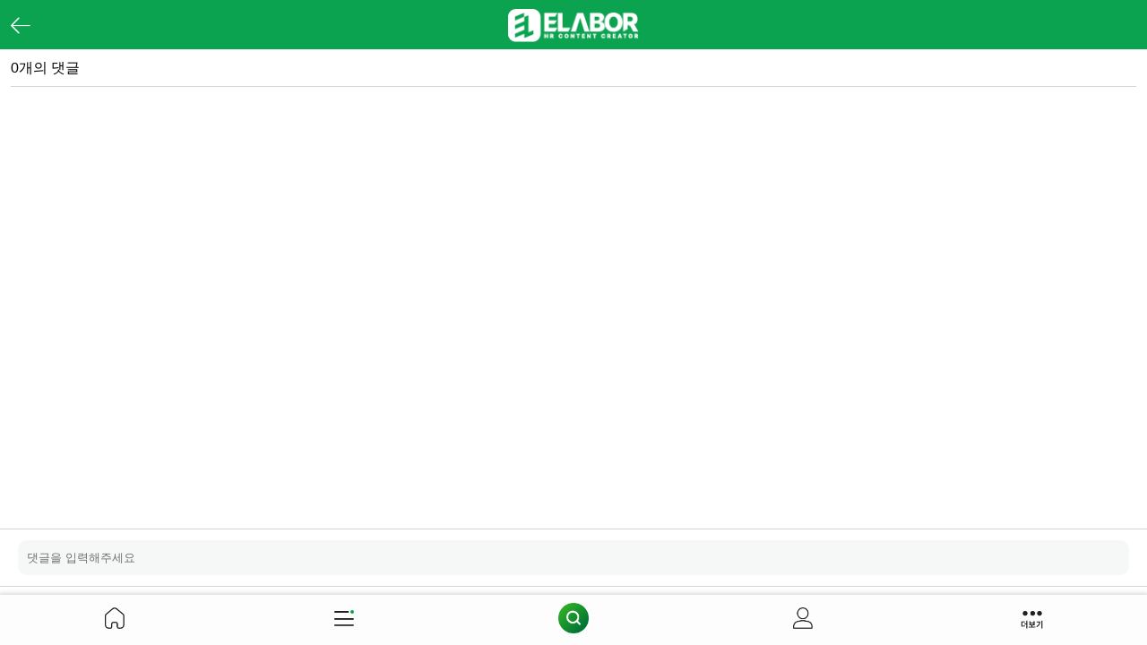

--- FILE ---
content_type: text/html; Charset=euc-kr
request_url: http://m.elabor.co.kr/comment.asp?b_idx=88854&nv_division=notice
body_size: 5884
content:

<!doctype html>
<html lang="ko">
<head>
    <meta charset="EUC-KR">
    <meta name='viewport' content='width=device-width, initial-scale=1, minimum-scale=1, maximum-scale=1'>
    <title>Elabor mobile_</title>
    
    <link rel="stylesheet" href="/include/css/common.css" type="text/css">
    <script src="/include/js/script.js" defer></script>
    <script src="/include/js/jquery-1.12.3.js"></script>

</head>
<body>
<iframe name="F_HIDDEN" id="F_HIDDEN" style="display:none;" frameborder="0"></iframe>
    <header>
        <div class="top">
               
            <img class="com_back" onclick="javascript:window.history.back();" src="/ja_data/images/elabor/back.png" alt="뒤로가기" width="22">   
           
            <div class="com_logo" style="width:250px;">
                <a href="../index.asp"><img src="/ja_data/images/elabor/logo.png" alt="상단로고" width="146"></a>
            </div> <!-- logo end -->   

        </div><!-- top end -->
    </header>
    
    <div class="com_wrap">

    <form name="frm_reply" id="frm_reply" method="post">
      <input type="hidden" name="b_idx" value="88854"/>
      <input type="hidden" name="mem_id" value=""/>
      <input type="hidden" name="mem_idx" value=""/>
      <input type="hidden" name="main_cnt" value="0"/>
      <input type="hidden" name="nv_division" value="notice"/>
      <input type="hidden" name="sub_cnt" id="sub_cnt" value=""/>
      <input type="hidden" name="main_idx" id="main_idx" value=""/>
      <input type="hidden" name="vc_change" id="vc_change" value=""/>

        <div class="com_head">0개의 댓글</div>
              

  <div style="height:150px;"></div>
  </div>
      
<!-- 하단 -->    

    <div class="bt_comin">
        <input class="replyInput" type="text" placeholder="댓글을 입력해주세요">
        <!-- <p><span>댓글을 입력해주세요</span></p>-->
    </div> <!-- bt_comin -->         



    <div class="bt_comin_open_box_none">
       <div class="bt_comin_open">
        <div class="comin_txt">
            <label class="comin_txt_id"></label>
            
            <textarea class="comin_txt_box" name="nv_content" placeholder="댓글을 입력해주세요" resize="none"></textarea>
        </div><!-- comin_txt -->
       
       
        <div class="bt_comin_btn">
           
            <p class="com_count">
                <span>0</span>/300
            </p>
            
            <ul>
                <li class="com_cancel_btn"><a href="javascript:cancelBtn();">취소</a></li>
                <li class="com_upload_btn"><a   href="javascript:alert('로그인후 이용이 가능합니다.');" >등록</a></li>
            </ul>
            
        </div>  <!-- bt_comin_btn end -->
        
      </div> <!-- bt_comin_open end -->
    </div><!-- bt_comin_open box none end -->
      
  <div class="bt_comin_open_box">
       <div class="bt_comin_open">
        <div class="comin_txt">
            <label class="comin_txt_id"></label>
            
            <div class="comin_com">에게 답글 남기는 중</div>
            <textarea class="comin_txt_box pd" name="sub_content" placeholder="댓글을 입력해주세요" resize="none"></textarea>
        </div><!-- comin_txt -->
       
       
        <div class="bt_comin_btn">
           
            <p class="com_count">
                <span>0</span>/300
            </p>
            
            <ul>
                <li class="com_cancel_btn"><a href="javascript:cancelBtn();">취소</a></li>
                <li class="com_upload_btn"><a href="javascript:reply('sub');">등록</a></li>
            </ul>
            
        </div> <!-- bt_comin_btn -->  
        
      </div> <!-- bt_comin_open end -->
    </div><!-- bt_comin_open box end -->

</form>    
    
<!-- 하단 네이게이션 시작 -->
       
   <iframe name="ifrm_Didden" id="ifrm_Didden" src="about:blank;" frameborder="0" style="width:0px;height:0px;"></iframe>
<style>
	.f_r {position:relative;}
	.member_inforli::after {content:""; position:absolute; width:0; height:0; border-style:solid; border-color:#e0e0e0 transparent transparent transparent; border-width:5px 5px; left:39%; top:-7px; margin-left:-10px;}
	.member_infor {position: absolute; top: 34px; border-radius: 25px; background: #e0e0e0; text-align:center;opacity: 0.8;}
	.member_infor p { padding: 1px 7px; font-size: 12px; color: #222; font-weight: 400;}
</style>
<style>
.menu_contents a {
  margin:0;
}
</style>

<!-- add menu 시작 -->
<div id="add_menu">
    <div class="am_wrap">

      <div class="am_top">
          <div class="am_down"></div>
      </div>

      <div class="am_bt">
        <ul class="am_list">
            <li><a href="http://m.hrinsight.co.kr/"><img src="/ja_data/images/elabor/hrinsight_m.png" alt="로고" width="150"></a></li>
            <li><a href="http://m.ehredu.co.kr/"><img src="/ja_data/images/elabor/edu_m.png" alt="로고" width="150"></a></li>
            <li><a href="https://m.worklaw.co.kr/"><img src="/ja_data/images/elabor/worklaw_m_02.png" alt="로고" width="150"></a></li>
            <li><a href="https://hrdlib.elabor.co.kr/"><img src="/ja_data/images/elabor/hrd_m.png" alt="로고" width="150"></a></li>
            <li><a href="http://club.hrinsight.co.kr/"><img src="/ja_data/images/elabor/club_m.png" alt="로고" width="150"></a></li>
            <li><a href="http://m.elabormall.co.kr/"><img src="/ja_data/images/elabor/mall_m_02.png" alt="로고" width="150"></a></li>
        </ul>
      </div>

    </div> <!-- am_wrap end -->
</div> <!--add_menu end -->
<div id="bt_navi">
          <ul>

                <li><a href="/index.asp"><img src="/ja_data/images/elabor/home.png" alt="홈" width="22"></a></li>

                <li><a id="menu_open"><img src="/ja_data/images/elabor/menu.png" alt="메뉴" width="22"></a></li>

                <li class="search_btn h_active"><a href="#"><img src="/ja_data/images/elabor/m_search.png" alt="검색" width="34"></a></li>


                  <li><a href="/login.asp"><img src="/ja_data/images/elabor/login.png" alt="로그인" width="22"></a></li>

              <li class="addImage"><a href="javascript:;" onclick="javascript:addPopup()" ><img src="/ja_data/images/elabor/add.png" alt="패밀리사이트" width="26"></a></li>
          </ul>
</div> <!-- bt_ nevi end -->

<!-- 다운로드 iframe -->
<iframe name="ifrm_file_down" id="ifrm_file_down" src="about:blank;" frameborder="0" style="width:1px;height:1px;"></iframe>

<!-- menu -->
<div id="menu_wrap_box">
  <div class="menu_header">
    <h2>전체 카테고리</h2>
  </div>
  <div class="menu_contents">
    <ul>
      <li>
        <a href="/notice/">
          <img src="/ja_data/images/elabor/m/menu_icon_01.png" alt="공지사항">
          <p>공지사항</p>
        </a>
      </li>
    </ul>
    <ul>
      <li>
        <a href="https://www.elabor.co.kr/caseSearch/">
          <img src="/ja_data/images/elabor/m/menu_icon_02.png" alt="판례ㆍ행정해석">
          <p>판례ㆍ행정해석</p>
        </a>
      </li>
	  <li>
        <a href="/connect/">
          <img src="/ja_data/images/elabor/m/menu_icon_09.png" alt="HR콘텐츠를 부탁해">
          <p>HR콘텐츠를 부탁해!</p>
        </a>
      </li>
      <li>
        <a href="/report/">
          <img src="/ja_data/images/elabor/m/menu_icon_03.png" alt="리포트">
          <p>리포트</p>
        </a>
      </li>
  
      <li>
        <a href="/law/">
          <img src="/ja_data/images/elabor/m/menu_icon_04.png" alt="노동법령">
          <p>노동법령</p>
        </a>
      </li>
  
      <li>
        <a href="/e-TV/">
          <img src="/ja_data/images/elabor/m/menu_icon_05.png" alt="이레이버TV">
          <p>이레이버TV</p>
        </a>
      </li>
    </ul>
    <ul>
      <li>
        <a href="/dataroom/">
          <img src="/ja_data/images/elabor/m/menu_icon_06.png" alt="자료실">
          <p>자료실</p>
        </a>
      </li>
      <li>
        <a href="/QnA/">
          <img src="/ja_data/images/elabor/m/menu_icon_07.png" alt="인사노무 QNA">
          <p>인사노무 QNA</p>
        </a>
      </li>
    </ul>
    <ul>
      <li>
        <a href="/guide/">
          <img src="/ja_data/images/elabor/m/menu_icon_08.png" alt="회원서비스안내">
          <p>회원안내/결제<!--회원제도안내--></p>
        </a>
      </li>
    </ul>
	<div class="sns_wrap">
		<ul>
			<li><a href="https://www.facebook.com/elaborsns" target="_blank"><span><img src="/ja_data/elabor/new_img/sns_fb_k.png" alt="중앙경제 페이스북"></span></a></li>
			<li><a href="https://www.youtube.com/channel/UC0fJoeZTv7vLca5sSMK3zfQ" target="_blank"><span><img src="/ja_data/elabor/new_img/sns_yt_k.png" alt="중앙경제 유튜브"></span></a></li>
			<li><a href="https://www.instagram.com/ja_elabor/?hl=ko" target="_blank"><span><img src="/ja_data/elabor/new_img/sns_insta_k.png" alt="중앙경제 인스타그램"></span></a></li>
			<li><a href="https://blog.naver.com/elaborsns" target="_blank"><span><img src="/ja_data/elabor/new_img/sns_naver_k.png" alt="중앙경제 네이버"></span></a></li>
		</ul>
	</div>
  </div>
</div> <!-- //#menu_wrap_box -->

      <script>

				$(document).ready(function(){
            var options = {};
            $("#menu_wrap_box").hide();
	            $("#menu_open").click(function(){
	                 
	                 $("#menu_wrap_box").toggle( "slide", options, 500 );
	                 

								if (!document.querySelector('#menu_open').classList.contains('on')){
									$("#menu_open").addClass('on');
									$('#menu_open img').attr("src","/ja_data/images/elabor/menu_ac.png");
								}else if (document.querySelector('#menu_open').classList.contains('on')){
									
									$("#menu_open").removeClass('on');
									$('#menu_open img').attr("src","/ja_data/images/elabor/menu.png");
								}
		
	            });
            });
       

					addPopup = function() {
              if ($('#add_menu').is(':visible')){
                 $("#add_menu").hide();
                 $(".addImage a img").attr('src','/ja_data/images/elabor/add.png');
                 //$(".addImage").addClass('h_active')
              }else {
                 $("#add_menu").show();
                 $(".addImage a img").attr('src','/ja_data/images/elabor/add_ac.png');
              }
            }

			      $('.am_top').click(function(){
               $('#add_menu').hide();
            });
      </script>
	  <style>
		
		#menu_wrap_box {width:100%; background:#fff; position:fixed; right:1000px;top:0; left:0; bottom:0;display:none;}
		
	  </style>


<!-- search layer -->    

<style type="text/css">
.show{
  transform:translateY(1000px)
}
</style>
 <script>
 	function serchm(){
 		var sval = document.getElementById("keyword").value;
    if (sval == "")    {
      alert("검색어를 입력해 주십시오.");
      return false;
    }
 		location.href = "/search/index.asp?inx=1&keyword="+escape(sval);
 	}
   function topSerchm(keyword){
 		var sval = keyword;
 		location.href = "/search/index.asp?inx=1&keyword="+escape(sval);
 	}
 </script>  
    <div id="layer_search_wrap" class="show" style="	z-index:999;transition: transform 0.5s ease-in-out;">
        <div class="layer_search">
            <div class="lay_down"></div>
            
            <div class="lay_search">
                <img class="down" src="/ja_data/images/elabor/back_icon.png" alt="뒤로가기" width="22">
                
                <input type="text" name="keyword" id="keyword" placeholder="검색어를 입력해주세요" onkeypress="if(event.keyCode==13){serchm();} ">
                <img src="/ja_data/images/elabor/search_icon.png" onclick="serchm();" class="lay_serch_icon" alt="돋보기" width="20">
            </div><!-- lay_search end -->
    
            <div class="lay_roll">
               <ul class="lay_roll_dot">
     

               </ul> 
               
               <div class="lay_roll_box">
                  <div class="lay_roll">
                      <div class="lr_box">
                      
                       <div class="lay_roll_1">
                           <p class="lay_roll_tit">인기 검색어 TOP 10</p>
                            <ul>

                          
                               <li><a href="javascript:topSerchm('통상임금')"><p class="lay_number">1</p><p> &nbsp;통상임금</p></a></li>


                          
                               <li><a href="javascript:topSerchm('연차')"><p class="lay_number">2</p><p> &nbsp;연차</p></a></li>


                          
                               <li><a href="javascript:topSerchm('주휴수당')"><p class="lay_number">3</p><p> &nbsp;주휴수당</p></a></li>


                          
                               <li><a href="javascript:topSerchm('근로기준법')"><p class="lay_number">4</p><p> &nbsp;근로기준법</p></a></li>


                          
                               <li><a href="javascript:topSerchm('갱신기대권')"><p class="lay_number">5</p><p> &nbsp;갱신기대권</p></a></li>


                          
                               <li><a href="javascript:topSerchm('연차휴가')"><p class="lay_number">6</p><p> &nbsp;연차휴가</p></a></li>


                          
                               <li><a href="javascript:topSerchm('근로자대표')"><p class="lay_number">7</p><p> &nbsp;근로자대표</p></a></li>


                          
                               <li><a href="javascript:topSerchm('평균임금')"><p class="lay_number">8</p><p> &nbsp;평균임금</p></a></li>


                          
                               <li><a href="javascript:topSerchm('불법파견')"><p class="lay_number">9</p><p> &nbsp;불법파견</p></a></li>


                          
                               <li><a href="javascript:topSerchm('육아휴직')"><p class="lay_number">10</p><p> &nbsp;육아휴직</p></a></li>

  
                           </ul>

                           <p class="lay_bottom">2026-01-21 오후 11:57:41</p>
                       </div> <!-- lay_roll_1 -->
<!--
                       <div class="lay_roll_2">
                           <p class="lay_roll_tit">최근 검색어</p>

                           <ul>
                               <li><a href="#">판례사례</a></li>
                               <li><a href="#">리포트</a></li>
                           </ul>

                           <p class="lay_bottom">검색어 전체 삭제</p>
                       </div><!-- lay_roll_2 end -->
<!--
                       <div class="lay_roll_3">
                           <p class="lay_roll_tit">최근 본 자료</p>

                           <div class="m_none">
                              <p>최근 본 자료가 없습니다. <br>
                               자료를 검색해보세요. </p>
                           </div>

                       </div><!-- lay_roll_3 end -->
                       
                    </div>
                </div>
               </div> <!-- lay_roll_box end -->
               
            </div><!-- lay_roll end --> 
             

             <!--div class="lay_ad">
                 <a href="#"><img src="/ja_data/images/elabor/lay_add.png" alt="구글광고이미지" width="377"></a>
             </div--> 
              
        </div><!-- layer_search end -->
    </div><!-- layer_search_wrap end -->


	<script>
    
        //스크롤 금지
        $('#layer_search_wrap').on('scroll touchmove mousewheel', function(event) {
          event.preventDefault();
          event.stopPropagation();
          return false;
        });

        $('.layer_search').on('touchstart',function(event){

            startY = event.originalEvent.changedTouches[0].screenY;
        });

   
          $(".layer_search").on('touchend',function(event){
             endY=event.originalEvent.changedTouches[0].screenY;
             if(endY-startY>50){
              $('.show').css("transform","translateY(1000px)");
              $('#wrap').off('scroll touchmove mousewheel');
              $('#layer_search_wrap').fadeOut(600);
              
             }
          });


        $('.lay_down').click(function(){
           $('.show').css("transform","translateY(1000px)");
           $('#wrap').off('scroll touchmove mousewheel');
           $('#layer_search_wrap').fadeOut(600);
        });

        $('.down').click(function(){
           $('.show').css("transform","translateY(1000px)");
           $('#wrap').off('scroll touchmove mousewheel');
           $('#layer_search_wrap').fadeOut(600);
        });

        $('.search_btn').click(function(){
              $('#layer_search_wrap').fadeIn(600);
              $('.show').css("transform","translateY(17px)");
           		$('#wrap').on('scroll touchmove mousewheel', function(event) {
                event.preventDefault();
                event.stopPropagation();
                return false;
		          });
              
              
        });
        
        $('.search').click(function(){
           
              $('#layer_search_wrap').fadeIn(600);
              $('.show').css("transform","translateY(17px)");
           		$('#wrap').on('scroll touchmove mousewheel', function(event) {
                event.preventDefault();
                event.stopPropagation();
                return false;
		          });
               
        });
    
    </script><!--
SERVER_NAME : m.elabor.co.kr
-->

<script async src="https://www.googletagmanager.com/gtag/js?id=UA-1654771-15"></script>
<script>
  window.dataLayer = window.dataLayer || [];
  function gtag(){dataLayer.push(arguments);}
  gtag('js', new Date());

  gtag('config', 'UA-1654771-15');
</script>
<!-- Page Load Time: 00:00.047 -->
    
    <script>
       $(document).ready(function(){
         $('.bt_comin_open_box_none').hide();
       })

        $(function(){
            $('.replyInput').click(function(){
                $('.bt_comin_open_box_none').show();
                $('.comin_txt_box').focus();
            })
            $('.com_cancel_btn').click(function(){
                $('.bt_comin_open_box').hide();
                $('.bt_comin_open_box_none').hide();
            });
       });
       
       function subCntSend(sub_cnt,main_idx) {
         $('.bt_comin_open_box').show();
         $('#sub_cnt').val(sub_cnt);
         $('#main_idx').val(main_idx);
       }

       //댓글 취소
       function cancelBtn(){
        $('.bt_comin_open_box_none').hide();
       }
       //댓글 달기
       function reply(vc_change) {
        $("#vc_change").val(vc_change);
        //document.frm_reply.target = "";
        document.frm_reply.action = "/reply.asp";
        document.frm_reply.submit();
       }
       //댓글 삭제
       function replyDelete(vc_change,sub_idx,main_idx) {
             
        $("#vc_change").val(vc_change);
        if(sub_idx != "" || main_idx != "") {
          $('#sub_cnt').val(sub_idx);
          $('#main_idx').val(main_idx);
        }
        //document.frm_reply.target = "";
        document.frm_reply.action = "/reply.asp";
        document.frm_reply.submit();
       }

    </script>
    
</body>
</html>



--- FILE ---
content_type: text/css
request_url: http://m.elabor.co.kr/include/css/common.css
body_size: 22306
content:
@chaset "EUC-KR";

/*body, h1, h2, h3, h4, h5, h6, input, textarea, select { font-family: 'Noto Sans KR', sans-serif; }*/
body, h1, h2, h3, h4, h5, h6, input, textarea, select { font-family:  'Nanum Gothic', sans-serif!important; }

*{
    margin:0 auto;
    padding:0;
    list-style: none;
    box-sizing: border-box;
    /*color:#222328;*/
}
#wrap{
    width:100%;
    background:#eee;
    position:relative;
	  min-height:100vh;
}
a{
    text-decoration: none;
    color:#1f1f1f;
}
table {
  border-collapse: collapse;
  width:100%;
}
#main_content span {
  letter-spacing: -0.63pt;
  line-height: 130%;
      }
.b_height{
    padding-bottom:9em;
    background:#fff;
}
.b_height2{
	margin-bottom:18em;
}
.w100{
	width:100%;
}
.w30{
	width:32%;
}
.w40{
	width:45.2%;
}
.w50{
	width:48.5%;
}
.w80{
	width:78.5%;
}
.mts{
	margin-top:.2em;
}
.mb_10 {
  margin-bottom:10px;
}
.mt_15 {
  margin-top:15px;
}
.right {
  float: right;
}
.left {
  float:left;
}
input{padding:.5em;}
button{
  text-decoration: none;
	-webkit-appearance: none;
	-moz-appearance: none;
	appearance: none;
}
select{	border:1px solid #d4d4d4;height:30px;}

/* header */

header{
    width:100%;
    height:auto;
}
.header {
  padding:0 1em;
  display:flex;
  justify-content: space-between;
  align-items: center;
  height:56px;
}
.t_logo{
  height:26px;
  vertical-align: middle;
}
.top{
    width:100%;
    height:55px;
    background:#0BA350;
    text-align: center;
}
.logo{
  width:84px;
    float:left;
    margin-left: 53px;
    margin-top:17px;
}
.search{
    float:right;
}
.main_search {
  height:28px;
}
.search img{
    margin-right: 40px;
    margin-top: 10px;
}

.navi{
    position:relative;
    width:100%; height:40px;
    background:#fdfdfd;
    overflow:hidden;
}
.navi_menu{
    float:left;
    width:100%; height:40px;
    font-size:16px;
    padding-left:0%;
    overflow-y:hidden;
    overflow-x:scroll;
    -ms-overflow-style: none;
}
.navi_menu ul {
    /*min-width:650px;*/
    /* 2022.04.15 김성울 회원제도안내, 노동법령 추가로 수정 */
    min-width:850px;
}
.navi_menu ul li{
    float:left;
    background:#fdfdfd;
    line-height: 37px;
    margin-left: 20px;
    width:auto; height:40px;
    list-style-type:none;
}
.navi_menu ul li:last-child a{
	margin-right:2em;
}
.navi_menu a{
    font-size:15px;
    font-weight: 600;
    display:inline-block;
}
/*.navi_menu a:hover{
    color:#0BA350;
    border-bottom: 2px solid #0BA350;
}*/


.navi_menu ul li.active a{
    font-weight:bold;
    color:#0BA350;
    border-bottom:2px solid #0BA350;
}

/* section */

section{
    margin-top: 10px;
    width:100%;
    height: auto;
    background:#fdfdfd;
    padding:15px 20px 0px;
}
section:after {
    content:"";
    clear:both;
    display:block;
}

/* 섹션 목록 */
.sec_top{
    width:100%;
    height:68px;
	padding-top:.7rem;
}

.sec_top img{
    float:left;
	margin-top:.1rem;
}
.sec_top ul{
    float:left;
    margin-left: 15px;
}
.sec_top ul li{
	line-height:1.5;
}
.sec_top ul li:nth-child(1){
    font-weight: 500;
}
.sec_top ul li:nth-child(2){
    font-size:.8rem;
}

/* 섹션 설정 */
.sec_set{
    height:46px;
}
.sec_set .good{
    border:0.5px solid #d4d4d4;
    border-radius: 20px;
    height:28px;
    float:left;
    padding: .5rem;
    /*padding:10px;*/
}
.sec_set .good img{
    float:left;
	vertical-align:middle;
}
.sec_set .good p{
    float:left;
    font-size:11px;
    margin-left:8px;
}
.sec_set .sec_btns_right{
    float:right;
}
.sec_set .sec_btns_right .sp_ad{
    float:left;
    margin-left: 10px;
    line-height: 46px;
}
.sec_set .main_tit{
	font-size:1.5em;
}
.article_txt .main_tit{
    font-size:1.5em;
	margin:1em 0;
}

/* 메인 이미지 */
.main_image{
    width:100%;
    text-align: center;
    margin: 15px 0;
}
.main_image img{
    width:100%;
    float:left;
}

/* elaborTV 메인비디오 */
.main_video{
	width: 100%;
    height: auto;
    overflow: hidden;
    display: flex;
    justify-content: center;
    align-items: center;
	margin-top:.5rem;
}
video[poster]{
    height:100%;
    width:100%;
}
.sub_txt{
    float:left;
    margin-top: 0.7rem;
}
.num_r{
    float:left;
    width:70%;
}
.num_r li{
    float:left;
    margin-top:2rem;
}
.num_r li:nth-child(1){
    font-size:.9rem;
    line-height: 2;
}
.num_r li:nth-child(2){
    font-size:.8rem;
    border:0.5px solid #e0e0e0;
    border-radius: 0.8em;
    padding:.2rem .6rem;
    margin-left:.5rem;
}
.mt{
    margin-top:2rem;
}

/* 펼쳐보기 */
.unfold_button{
    float:left;
    border: 0.5px solid #D4D4D4;
    text-align: center;
    width:100%;
    height:40px;
    margin-top: 20px;
}
.unfold_button p{
    display: inline-block;
    line-height: 38px;
    font-size:13px;
}

/* 섹션 하단 */
.comment_num{
    width:30%;
    float:right;
    height:32px;
    line-height: 32px;
    font-size:.9rem;
    text-align: right;
}
.sec_bottom{
    border-top:0.5px solid #d4d4d4;
    height:42px;
    width:100%;
    float:left;
    font-size:13px;
	margin-bottom:1rem;
}
.sec_bottom ul{
    text-align: center;
}
.sec_bottom ul li{
    float:left;
    width:33.3%;
    line-height: 60px;
}
.addImage img {
  margin-top:5px;
}



/* 하단 네비게이션 */

#bt_navi{
  width:100%;
  position:fixed; bottom:0;margin-bottom: 0px;
  height:56px;
  background:#fdfdfd;
  box-shadow: 0 0 5px 2px rgb(0 0 0 / 15%);
  z-index:100;
}
#bt_navi ul {
  display: flex;
  justify-content: space-around;
}
#bt_navi ul li{
  display: flex;
  align-items: center;
  flex-basis: 50px;
  justify-content: center;
  height: 56px;
  text-align: center;
}

/*
#bt_navi{
    width:100%;
    position:fixed; bottom:0;margin-bottom: 0px;
    height:56px;
    background:#fdfdfd;
    box-shadow: 0 -2px 5px rgba(0,0,0,0.3);
	z-index:100;
}
#bt_navi ul li{
    float:left;
    width:20%;
    height:56px;
    text-align: center;
    line-height: 78px;
}

#bt_navi ul li:nth-child(3){
    padding-top: 5px;
}

#bt_navi ul li a{
    border-top:2px solid #fdfdfd;
}

#bt_navi ul li a.h_active{
    border-top:2px solid #0BA350;
    width:80%;
}
*/

/* menu */

#menu_wrap{
    position:fixed; bottom:65px; top:0; left: 0; right: 0;
    background:url("/ja_data/images/elabor/menu_back.png") no-repeat;
    background-size:100% 100%;
    padding:20px;
}
#menu_wrap .menu_tit{
    width:100%;
    font-size:24px;
    height:48px;
    border-bottom:1px solid #fff;
}
.button_wrap{
    height:90%;
}
.menu_button{
    margin-top: 18px;
    line-height: 30px;
    height:80%;
}
.menu_button div{
    width:48%;
    height:35%;
    margin-bottom: 5%;
    border-radius: 20px;
    box-shadow: 3px 3px 8px rgba(0,0,0,0.4);
    text-align: center;
    background:#fff;
    font-weight: 600;
    overflow: hidden;
    position:relative;
}
.menu_button div>img{
    position:absolute;
    max-width:75%;
    max-height: 75%;
    width:auto;
    height:auto;
    margin:auto;
    top:0; bottom:0; left:0; right:0;
}
.menu_button div:nth-child(odd){
    float:left;
}
.menu_button div:nth-child(even){
    float:right;
}

/* menu 2022.05.03 디자인수정 */
.menu_header {
  border-bottom:1px solid #F2F3F7;
  display:flex;
  justify-content: center;
  align-items: center;
  height:47px;
}
.menu_header h2 {
  font-size:1em;
}
.menu_contents {
  padding:0 5%;
}
.menu_contents ul {
  border-bottom:1px solid #F2F3F7;
  padding: 0.5em 0;
}
.menu_contents ul:last-child {
  border-bottom:0;
}
.menu_contents ul li {
  height:45px;
  display:flex;
  align-items: center;
}
.menu_contents ul li a {
  display:flex;
}
.menu_contents ul li img {
  height:36px;
}
.menu_contents ul li p {
  margin-left:8px;
  font-size:.9em;
  font-weight: 500;
  display:flex;
  align-items: center;
}


/* sns */
.sns_wrap {margin:1em 0; text-align:center}
.sns_wrap li {width:30px; height:30px; margin-right:.4em; float:left; }
.sns_wrap li img {width:100%;}
.sns_wrap li:last-child {margin:0;}
.sns_wrap li img {height:30px!important}


/*login*/

.login_wrap{
    width:100%;
    height:100vh;

    background:url('/ja_data/images/elabor/login_image.png') center center;
    background-size:cover;
    position:fixed; bottom:0; top:0; left:0; right:0;
}
.login_logo{
  display:flex;
  align-items: center;
    width:100%;
    height:25vh;
    text-align: center;
    padding-top:3.5rem;
    padding-bottom:2rem;
}
.login_top{
    width:100%;
    /*height:22vh;*/
    padding:.2rem 2.5rem 0.5rem;
    padding-bottom:0.5rem;
}
.login_top input{
    border:none;
    outline:none;
    background:#f5f8f6;
    padding:0.5em 0.5em 0.5em 2.2em;
    margin-top:.5em;
    border-bottom:1px solid #707070;
    width:100%;
    border-radius: 1%;
	font-size:1em;
}
.id_login, .pass_login{
    position:relative;
}
.login_top div img{
    position:absolute; left:0.5em; top:1.2em;
}
.login_top .id_login input{
    /*background-image:url('images/login_user.png');*/
}
.login_top ul{
   margin-left:0.5rem;
   margin-top:0.5rem;
}
.login_top ul li{
    display:inline-block;
}
.login_top ul li p{
    font-size:0.8em;
    margin-left: 0.4em;
}
.login-info-save label{
	font-size:.8em;
}
.login_mid{
    width:100%;
    height:15vh;
    text-align: center;
    padding-top:0.7rem;
}
.login_mid .login{
    width:80%;
    height:3rem;
    border:1px solid #0BA350;
    border-radius: 25px;
    line-height: 49px;
    margin-top:2%;
}
.login_mid div:nth-child(1) p{
    color:#0BA350;
    font-weight: bold;
}
.login_mid div:nth-child(2){
    background:#fff;
}
.login_mid div:nth-child(2) p{
    color:#0BA350;
    font-weight: 400;
}
.login_mid .login_find{
    text-decoration: underline;
    font-size:0.9em;
    margin-top:0.5rem;
    font-weight: 450;
}
.bt_ul{
    height:10vh;
    padding-top:4rem;
    padding-bottom:5%;
    text-align:center;
}
.bt_ul li{
    display:inline-block;
}
.bt_ul li a{
    font-size:0.8em;
}


/* 펼쳐보기 */
.report_down{
    font-size:0.8em;
    padding-bottom: 1rem;
    border-bottom:1px solid #ccc;
}
.report_down ul .btn_down{
    width:25px; height:25px;
    float:left;
    background:url("/ja_data/images/elabor/down_icon01.png") no-repeat;
    background-size:100%;
}
.report_down ul li:last-child{
    margin-left: 2rem;;
    margin-top:1rem;
}
.report_txt{
    clear: both;
    height:auto;
    line-height: 1.7;
    font-size:1em;
    letter-spacing: 0.05px;
    text-align: justify;
    margin-top:1rem;
    padding:0 1rem;
}
.report_ref{
    font-size:0.8em;
    margin:5% 0;
    border-top:1px solid #ccc;
    border-bottom:1px solid #ccc;
    padding:1rem 1rem;
}

/*top botton*/
#top_btn {
    position:fixed; bottom:18%; right:3%; z-index:9;
    width:40px; height:100px;
    display:none;
    text-align: center;
}
#top_btn ul .top_btn_font{
    width:40px; height:40px;
    border-radius:20px;
    background: rgba(0,0,0,0.3);
    margin-top:0.5rem;
    font-size:0.5rem;
    color:#fff;
    padding-top:0.45rem;
}

/* my_page */
.my_article{
  padding:0 20px;
	background:#fdfdfd;
  padding-bottom:50px;
}
.my_art_title{
    width:100%;
    padding:1rem 01px;
    border-bottom:1px solid #ccc;
	font-size:1.2rem;
}
.my_art_title img{
    vertical-align: middle;
}
.my_art_title p{
    display: inline-block;
    font-weight: 500;
    margin-left:.8rem;
}
.my_art_r_menu{
    text-align: right;
    padding-top:.5rem;
}
.my_art_r_menu p{
    display:inline-block;
    font-size:.85rem;
    margin-left:5px;
}
.my_main_menu ul{
    padding:1rem 0 4rem 0;
    border-bottom:1px solid #ccc;
}
.my_main_menu ul li{
    border:1px solid #ccc;
    padding:.8rem;
}
.my_main_menu ul li img{
    float:right;
}
.my_main_menu ul li:nth-child(1), .my_main_menu ul li:nth-child(2), .my_main_menu ul li:nth-child(3){
    border-bottom:none;
}
.my_logout{
    text-align: right;
    padding:.5rem;
	font-size:.85rem;
}

/*index세부*/
#fontSize{
    display: none;
}
#fontSize .font_wrap{
    border:.5px solid #D4D4D4;
    background:#fff;
    width:210px;
    height:105px;
    border-radius: 12px;
    box-shadow: 3px 3px 6px rgba(0,0,0,.3);
    position:absolute; right:50px;
}
#fontSize .font_wrap .font_ga{
    text-align: center;
}
#fontSize .font_wrap .font_ga:before{
    width:132px;
    height:20px;
    margin-top: 32px;
    content:"";
    border-radius: 10px;
    position:absolute;
    /*background:#F5F8F6;*/
}
#fontSize .font_wrap .font_ga li{
    display: inline-block;
    width:32px; height:32px;
    border-radius: 16px;
    border:.5px solid #D4D4D4;
    margin-top:1rem;
    text-align: center;
    line-height: 31px;
}
#fontSize .font_wrap .font_ga .f_active{
    background:#0BA350;
}
#fontSize .font_wrap .font_ga .f_active p{
    color:#fff;
}
.gont_ga .fs_s{
    font-size:.8rem;
}
.gont_ga .fs_m{
    font-size:1rem;
}
.gont_ga .fs_l{
    font-size:1.3rem;
}
.ml{
    margin-left:1rem;
}
#fontSize .font_wrap .font_explan{
    text-align: center;
    margin-left:.6rem;
}
#fontSize .font_wrap .font_explan li{
    display: inline-block;
}
#fontSize .font_wrap .font_explan .f_active p{
    color:#0BA350;
    font-weight: 500;
}
#fontSize .font_wrap .closebtn{
    position:absolute;
    top:-5px; right:5px;
}
#fontSize .font_wrap .closebtn:before{
    width: 30px;
    height: 8px;
    background:url("/ja_data/images/elabor/f_up2.png") no-repeat;
    background-size:20px;
    position: absolute;
    top: -3px;
    left: -15px;
    content: '';
}
.article_ref{
	margin-top:1em;
}
/** 링크복사 **/
#linkCopy{
    position:fixed; top:0; left:0; right:0; bottom:0;
    background:rgba(0,0,0,.2);
    display: none;
    z-index: 99;
}
.link_copy{
	position: fixed !important;
    top: 150px !important;
	z-index: 99;
}
#linkCopy .link_copy{
    width:265px;
    height:150px;
    background:#fff;
    border-radius: 17px;
    padding:.5rem;
    text-align: center;
}
#linkCopy .link_copy .lc_txt{
    padding:1rem;
    line-height: 1.5;
    border-bottom:1px solid #d4d4d4;
}
#linkCopy .link_copy .lc_btn{
    padding:0 1rem;
}

/** share box **/
#shareBox{
    background:rgba(0,0,0,.2);
    position:fixed; top:0; bottom:0; left:0; right:0;
    z-index: 98;
    display: none;
}
#shareBox .share_txt{
    width:264px;
    height:185px;
    background:#fff;
    border-radius: 17px;
    padding:.5rem;
    position: relative;
}
#shareBox .share_txt .st_tit{
    text-align: center;

}
#shareBox .share_txt .st_icon{
    text-align: center;
    padding:.6rem 0;
}
#shareBox .share_txt .st_icon li{
    display: inline-block;
    margin-left:.3rem;
}
#shareBox .share_txt .st_icon li:first-child{
    margin-left:0;
}

#shareBox .share_txt .st_url{
    width:240PX;
    height:40px;
    font-size:.8rem;
    line-height: 40px;
}
#shareBox .share_txt .st_url .url_l{
    width:70%;
    height:40px;
    background:#d4d4d4;
    color:#2F58FC;
    padding-left:.5rem;
    float:left;
}
#shareBox .share_txt .st_url .url_btn{
    width:30%;
    height:40px;
    background:#fff;
    border:1px solid #d4d4d4;
    text-align: center;
    float:right;
}

#shareBox .share_txt .st_close_btn{
    position:absolute;
    top:0; right:10px;
}

/** comment **/

.com_back{
    position:absolute; left:.75em; top:1.2em;
}
.com_logo{
    padding-top:10px;
	width:250px;
}
.com_wrap{
    padding:0 .75em;
    width:100%;
    height:100%;
}
.com_head{
    width:100%;
    height:42px;
    line-height: 42px;
    border-bottom: 1px solid #d4d4d4;
    font-weight: 500;
}
.com_1{
    width:100%;
    height:auto;
}
.no_next{
    border-bottom:1px solid #f1f1f1;
}
.com_h{
    width:100%;
    height:55px;
}
.com_id{
    font-weight: 500;
    padding-top:8px;
}
.com_date{
    color:#8d8d8d;
    font-size:9px;
}

.com_txt{
    width:85%;
    height:auto;
    background:#F5F8F6;
    border-radius: 10px;
    padding:10px;
    margin-bottom: 30px;
    position:relative;
}
.com_txt_next{
    margin-left: 35px;
    margin-right: 0px;
}
.p_reply{
    width:70px;
    height:20px;
    text-align: right;
    position:absolute; bottom:-25px; right:15px;
    font-size:13px;
}
.com_reply{
    position:absolute; bottom:-25px; right:15px;
}
.com_reply p{
    float: left;
    font-size:13px;
}
.com_next{
    padding-left:40px;
}

/* 댓글 */

.bt_comin{
    width:100%;
    height:65px;
    position:fixed; bottom:65px;
    z-index: 9;
    background: white;
    border-bottom: 1px solid #d4d4d4;
    border-top: 1px solid #d4d4d4;
    padding:12px 20px;
}
.bt_comin input{
    background:#F5F8F6;
    width:100%;
    height:100%;
    border-radius: 10px;
    padding:6px 6px 6px 10px;
    outline: none;
    border:none;
}
.bt_comin input::placeholder{
    color:#707070;
}


/* 댓글 열림 */

.bt_comin_open_box_none{
    width:100%;
    height:268px;
    background:white;
    position:fixed; bottom:65px;
    z-index: 9;
    border-top:1px solid #d4d4d4;
    opacity:1;
}

.bt_comin_open_box{
    width:100%;
    height:268px;
    background:white;
    position:fixed; bottom:65px;
    z-index: 9;
    border-top:1px solid #d4d4d4;
    opacity:1;
    display:none;
}
.comin_txt{
    padding:5px 20px;
    position:relative;
}
.comin_txt_id{
    float:left;
}
.comin_com{
    position:absolute; top:17%; left:7%;
}
.comin_txt_box{
    margin-top: 5px;
    width:100%;
    height:180px;
    border:2px solid #0BA350;
    border-radius: 5px;
    padding:10px;
    font-size:14px;
    resize: none;
}
.pd{
    padding-top:25px;
}
.bt_comin_btn{
    width:100%;
    height:40px;
    position:absolute; bottom:0;
    border-top:1px solid #d4d4d4;
    border-bottom:1px solid #d4d4d4;
    padding:5px 20px;
}
.bt_comin_btn .com_count{
    float:left;
}
.bt_comin_btn .com_count span{
    color:#d4d4d4;
}
.bt_comin_btn ul{
    float:right;
}
.bt_comin_btn ul li{
    float:left;
    text-align: center;
    margin-left: 5px;
}
.com_cancel_btn a{
    width:60px;
    height:28px;
    color:#02391B;
    font-weight: 500;
    border:1px solid #02391B;
    border-radius: 3px;
    line-height: 28px;
}
.com_upload_btn a{
    width:60px;
    height:28px;
    background:#02391B;
    color:#fff;
    border:1px solid #02391B;
    border-radius: 3px;
    line-height: 28px;
}

/* search layer */

#layer_search_wrap{
    width:100%;
    height:95vh;
    background:#fff;
    border-top-right-radius: 20px;
    border-top-left-radius: 20px;
    position:absolute; top:5vh;
	display:none;
}
.lay_down{
    width:74px;
    height:5px;
    background:#d4d4d4;
    border-radius: 4px;
    margin: 10px auto 0;
}
.lay_search{
    border-bottom:1.8px solid #0BA350;
    margin:20px 20px 0px 20px;
}

.lay_search input{
    border:none;
    font-size:1em;
    padding:5px 5px 5px 10px;
    width:80%;
}
.lay_search input:focus{
    outline:none;
}
.lay_search input::placeholder{
    color:#d4d4d4;
}

.lay_search .lay_serch_icon{
    float:right;
}
/*lay roll*/
.lay_roll{
    width:auto;
    height:365px;
    /*background:blue;*/
}
.lay_roll_dot{
    text-align: center;
    margin-bottom: 15px;
}
.lay_roll_dot li{
    width:7px;
    height:7px;
    background:#D4D4D4;
    border-radius:3.5px;
    display: inline-block;
}
.lay_roll_dot>li.lay_active{
    background:#202125;
}
.lay_roll_box{
    position:relative;
    float:left;
    width:100%;
    height:400px;
    overflow: hidden;
}
.lay_roll_box .lay_roll{
    float:left;
    width:100%; height:400px;
    overflow-y:hidden;
    overflow: scroll;
    -ms-overflow-style:none;
}
.lay_roll_box .lay_roll .lr_box{
   /* min-width:930px;*/
}
.lay_roll_1, .lay_roll_2, .lay_roll_3{
    float:left;
    width:281px;
    height:auto;
    font-size:14px;
    border:1px solid #eee;
    box-shadow: 0px 3px 6px rgba(0,0,0,.07);
    margin-left: 13%;
}
.lay_roll_1{
    left:10%;
}
.lay_roll_2{
    left:90%;
}
.lay_roll_3{
    /*right:95%;*/
    top:600px; /**/
}
.lay_roll_1 ul, .lay_roll_2 ul, .lay_roll_3 ul{
    padding:3%;
}
.lay_roll_tit{
    width:100%;
    height:36px;
    background:#F5F8F6;
    line-height: 36px;
    font-size:1.1em;
    padding-left:10px;
    font-weight: 500;
}
.lay_number{
    font-size:1em;
    color:#0BA350;
    font-family:'Y_shine','sans-serif';
	font-weight:bold;
	width:13px;
}
.lay_roll_1 ul li, .lay_roll_2 ul li{
    padding:3% 1% 1% 1%;
    border-bottom:0.5px solid #d4d4d4;
}
.lay_roll_1 ul li p{
    display: inline-block;
	margin-left:.5em;
}
.lay_bottom{
    float:right;
    font-size:12px;
    color:#707070;
    margin-right:3%;
    margin-bottom:10px;
}
.lay_roll_3 .m_none{
    text-align:center;
}
.lay_roll_3 .m_none p{
    width:200px;
    height:50px;
    margin-top: 100px;
    margin-bottom: 100px;
    font-size:14px;
    color:#d4d4d4;
}

/* add_menu */
#add_menu{
    background:rgba(0,0,0,.2);
    position:fixed; bottom:0; top:0; left:0; right:0;
    display: none;
	z-index: 50;
}
#add_menu .am_wrap{
    width:80%;
    height:70vh;
    background:#fff;
    border-top-right-radius: 15px;
    border-top-left-radius: 15px;
    position:absolute; bottom:56px; right:0;
}
#add_menu .am_wrap .am_top{
    width:100%;
    display:flex;
    justify-content: center;
    padding-top:3%;
    padding-bottom:3%;
}
#add_menu .am_wrap .am_top div{
    width:74px;
    height:5px;
    background:#D4D4D4;
    border-radius: 4px;
}

#add_menu .am_wrap .am_bt{
    width:100%;
    height:90%;
}
#add_menu .am_wrap .am_list{
    text-align: center;
}
#add_menu .am_wrap .am_list li{
    padding:2% 0;
}
#add_menu .am_wrap .am_list li:first-child{
    margin-top:6%;
}
#add_menu .am_wrap .am_list li:last-child{
    margin-bottom:6%;
}
#add_menu .am_wrap .am_list li img{
    vertical-align: middle;
}


/* QNA 리뉴얼 메인 */
.qna_searchform ul li { padding:0 10px; }
.qna_searchform p { margin-top:25px; font-size:22px; font-weight:900; line-height:1.2em; word-break:keep-all; }
.qna_searchform span { font-size:15px; font-weight:500; word-break:keep-all; }

.qna_wrap .qna_top .qna_top_left .qna_search_input2 { width:92%; height:max-content; margin-left:10px; padding:25px 0; display:flex; }
.qna_wrap .qna_top .qna_top_left .qna_search_input2 input { width:100%; height:48px; line-height:20px;  padding:12px; font-size:14px; -webkit-box-flex: 1; flex-grow: 1; min-width: 0px; border:1px solid #FD7A1F; outline:0px; text-overflow:ellipsis; background-color: white; border-radius: 6px 0px 0px 6px; box-shadow:0px 1px 10px 1px rgb(253 122 31 / 20%) }
.qna_wrap .qna_top .qna_top_left .qna_search_input2 input::placeholder {color: #bcbcc2;}
.qna_wrap .qna_top .qna_top_left .qna_search_input2 button { border: 2px solid #FD7A1F; border-radius: 6px 6px 6px 6px; background: #FD7A1F; color: #fff; width:50px; height:48px; cursor: pointer; align-self: stretch; flex-grow: 0; position:absolute; right:5%; box-shadow:0px 1px 10px 1px rgb(125 85 218 / 20%) }
.qna_wrap .qna_top .qna_top_left .qna_search_input2 button span {box-sizing: border-box; display: inline-block; overflow: hidden; width: 24px; height: 24px; background: none; opacity: 1; border: 0; margin: 0; padding: 0; position: relative;}
.qna_wrap .qna_top .qna_top_left .qna_search_input2 button img { position: absolute; top: 0; left: 0; bottom: 0; right: 0; box-sizing: border-box; padding: 0; border: none; margin: auto; display: block; width: 0; height: 0; min-width: 80%; max-width: 80%; min-height:80%; max-height: 80%;}

.qna_tag { display:flex; margin-top:-5px; margin-left:.6em; }
.qna_tag li { font-size:13px; color:#666; text-align:center; line-height:34px; border-radius:15px; background:#f4f3f3; cursor:pointer; }
.law_tag {  display:inline-block; height:34px; line-height:34px; padding:1px 17px; }
.term_tag { width:95px; height:34px; margin-left:15px; }

.qna_button_box { margin:50px 10px; padding:45px 0; text-align:center; border:1px solid #e0e0e0; border-radius:10px; box-shadow:0px 0px 8px #e0e0e0; background:#fff; position:relative; z-index:5; }
.qna_button_box p { margin-top:15px; margin-bottom:-15px; font-size:16px; font-weight:900; color:#333; }
.qna_button_box span { font-size:13px; color:#444; }
.qna_button_box li { cursor:pointer; }
.button_center_box { margin:45px 0; padding:45px 0; border-top:1px solid #e0e0e0; border-bottom:1px solid #e0e0e0; }


/* 메인 노동법 찾기 팝업 */
.tag_search_pop { width:90%; height:auto; border-radius: 10px; border: solid 1px #d0d0d0; position:absolute; top:35%; left:20px; z-index: 99; background:#fff;display:none;}
.tag_search_pop .tag_top {width:100%; box-sizing: border-box; border-bottom:solid 1px #d0d0d0; display:flex; justify-content: space-between; align-items: center;}
.tag_search_pop .tag_top div {width:100%; padding:11px 14px;}
.tag_search_pop .tag_top div.close {width:40px; cursor:pointer;}
.tag_search_pop .tag_top div.close img {vertical-align: middle;}
.tag_search_pop .tag_top div p {display:inline-block; padding:7px 17px; background-color: #f4f3f3; border-radius:17px; color:#747474; font-size:14px;}

.tag_search_pop .tag_contents {width:100%;}
.tag_search_pop .tag_contents ul {padding:20px; overflow-y: scroll;height: 320px;}
.tag_search_pop .tag_contents ul li {padding:13px 0; border-top:1px solid #e0e0e0;}
.tag_search_pop .tag_contents ul li:last-child {border-bottom:1px solid #e0e0e0;}
.tag_search_pop .tag_contents ul li p:nth-child(1) {font-size:18px; font-weight:700; margin-bottom:8px; cursor: pointer;}
.tag_search_pop .tag_contents ul li p:nth-child(2) {font-size:12px; color:#0ca350;}
.tag_search_pop .tag_contents ul li p.title {font-size:18px; font-weight:700; margin-bottom:8px;}
.tag_search_pop .tag_contents ul li p.dic-txt {margin: 3px 0px; padding: 0px 15px; text-align: justify;font-size: 12px;color:#1f1f1f;}
.tag_search_pop .tag_contents ul li p.sub {color:#666; font-size:12px;}
.tag_search_pop .tag_contents ul::-webkit-scrollbar {width:14px;}
.tag_search_pop .tag_contents ul::-webkit-scrollbar-thumb {height: 30%; background: #e0e0e0; border-radius: 10px;}
.tag_search_pop .tag_contents ul::-webkit-scrollbar-track {background: #f8f8f8;}


/* 메인 하단 컨텐츠 */
.menu_sort { width:100%; padding:10em 0 5em; background:#f4f3f3; position:absolute; top:85%; left:0%; }
.sort_part1 { margin-top:8%; text-align:center; color:#444; }
.sort_part1 li:last-child { margin-top:1em; margin-bottom:4em; font-size:17px; }
.sort_part1 li:last-child span { font-weight:900; }

.menu_sort .sort_part2 { width:100%; margin-bottom:-50px; }

.menu_sort .sort_part2 .sort_table { width:100%; margin:0 auto; }
.menu_sort .sort_part2 .sort_table ul { border-top:1px solid #e5e5e5; }
.menu_sort .sort_part2 .sort_table ul li { display:flex; justify-content: space-between; align-items: center; padding: 40px 0; }

.menu_sort .sort_part2 .sort_table ul li .sort_txt { width:280px; display:inline-block; margin:0 auto; margin-bottom:30px; text-align:center; position:relative; z-index:3;}
.menu_sort .sort_part2 .sort_table ul li .sort_txt .s_tit { padding:0 .5em; font-size:15px; font-weight:bold; text-align:left; letter-spacing: -0.56px; color:#222; }
.menu_sort .sort_part2 .sort_table ul li .sort_txt .s_tit.r { text-align:right; color:#999; }
.menu_sort .sort_part2 .sort_table ul li .sort_txt .s_tit.r span { color:#999; }
.menu_sort .sort_part2 .sort_table ul li .sort_txt .s_tit span { font-size:20px; font-weight:bold; line-height:3em; letter-spacing: -0.56px; color:#222; }

.menu_sort .sort_part2 .sort_table ul li .sort_txt div { width:144px; height:44px; margin:0 .5em; margin-top:1.1em; color:#fff; font-size:15px; font-weight:500; line-height:44px; background:#fd7a1f; border-radius:5px; cursor:pointer; }
.menu_sort .sort_part2 .sort_table ul li .sort_txt .checkbox { width:144px; height:44px; float:right; margin-top:1.1em; color:#fff; font-size:15px; font-weight:500; line-height:44px; background:#999; border-radius:5px; }

.menu_sort .sort_part2 .qna_img { position:absolute; left:50%; margin:-140px; }
.menu_sort .sort_part2 .qna_img .q_1 { margin-left:40%; }
.menu_sort .sort_part2 .qna_img .q_3 { margin-left:40%; }

.qna_wrap .qna_part_3 {width:100%; background-image: linear-gradient(to right, #fd7a1f, #dea759 48%, #bdd798); text-align: center; padding:40px 20px; margin-top:30px;}
.qna_wrap .qna_part_3 h3 {padding-bottom:32px; color:#fff; letter-spacing: -0.68px; font-size:22px; margin:0; word-break:keep-all}
.qna_wrap .qna_part_3 a {display:block; margin:0 auto; width:80%; height:60px; background:#fff; color:#1f1f1f; font-size:19px; text-align: center; line-height:60px; border-radius: 10px; text-decoration: none; font-weight:700; transition:.5s;}
.qna_wrap .qna_part_3 a:hover {box-shadow: 0 3px 20px 0 rgba(139, 63, 9, 0.6); transition:.5s;}

/* QNA 비공개 상담 메뉴 */
.box{
  position:fixed;
  width:90px; height:90px;
  padding: 20px;
  dispaly:block;
  margin: 0 0 49px auto;
  overflow:hidden;
      bottom: -2px;
}
.menu{
  position:absolute;
  width: 250px;
  height:250px;
}
.box1 .menu{
  left:-70px;
  bottom:-70px;
}
.menu-btn{
  position: absolute;
  top:51%; left:47%;
  display:block;
  width:60px; height:60px;
  background:#0ba350;
  border-radius:50%;
  text-align:center;
  line-height:60px;
  color:#fff;
  transform:translate(-50%,-50%);
  box-shadow: 1px 1px 8px #017634;
  transition: box-shadow 0.5s;
}
.menu-round-box{
  position: fixed;
  width: 250px;
  height:250px;
  border-radius: 50%;
  /*background :skyblue;*/
  transform:scale(0,0);
  transition: transform 0.5s;
      bottom: -22px;
}

.menu-round-box li{
  position:sticky;
  font-size:12px;
  font-weight: 600;
  width:75px;
  height: 75px;
  border-radius:50%;
  background: #fd7a1f;
  color:#fff;
  text-align:center;
  line-height:20px;
  transform: scale(0.8,0.8);
  transition: transform ease-in 0.1s;
  padding: 18px 0 0 0;
}

.menu-round-box li:nth-child(1){position: fixed;
  top:15px; left:100px;
}
.menu-round-box li:nth-child(2){position: fixed;
  top:15px; left:180px;
}
.menu-round-box li:nth-child(3){position: fixed;
  top:15px; left:260px;
}
.menu-round-box li:nth-child(4){position: fixed;
  top:15px; left:340px;
}
.box1 .open{
  animation: menuBtn1 0.5s linear 1;

  transition: all 0.5s;
  transform:scale(1,1);
}
@keyframes menuBtn1{
  0%{
    transform:scale(0,0);
  }
  100%{
    transform:scale(1,1);
  }
}

.open ~ .menu-btn{
  box-shadow:none;
}
.open li{
  transition-delay:0.5s;
  transform: scale(1,1);
}


.box2 .menu{
  top:50%;
  left:50%;
  transform:translate(-50%,-50%);
}
.box2 .menu-round-box{
  top:0; left:0;
   transfrom: scale(0,0) rotate(-360deg);

  animation: menuBtn2Ani2 0.5s linear 1;
}
.box2 .open{
  animation: menuBtn2 0.5s linear 1;
  transform:scale(1,1) rotate(0);
}
@keyframes menuBtn2{
  0%{
    transform:scale(0,0) rotate(-360deg);
  }
  100%{
    transform:scale(1,1) rotate(0);
  }
}
@keyframes menuBtn2Ani2{
  0%{
    transform:scale(1,1) rotate(0);
  }
  100%{
    transform:scale(0,0) rotate(360deg);
  }
}

/* QNA 아코디언 메뉴 */
.sc_tt { font-size:18px; font-weight:900; text-align:center; }
.sc_tt li { margin-top:-1.3em; padding-bottom:2em; }

.per_infor { width:98%; margin-left:1%; padding:0.9em 1em; background:#494949; color:#fff; font-weight:900;     height: 91px;}
.per_infor ul li:first-child { margin-bottom:1.1em; }


#Accordion_wrap { width:100%; }
.out_tt:first-child { border-top: 1px solid black; }
.out_tt { width:98%; margin-left:1%; position:relative; padding:17px 0; cursor:pointer; font-size:14px; border-bottom:1px solid #e0e0e0; }
.out_tt p { padding:0 1em; float:right; }
.out_tt::before { display:inline-block; font-size:14px; color:#0ba350; margin:0 5px; }
.out_tt span { font-size:16px; padding:0 1em; }
.out_tt.on>span { padding:0 1em; font-weight:bold; color:#0ba350; }

.in_con { width:98%; margin-left:1%; display:none; overflow:hidden; font-size:14px; background:#f4f4f4; padding:27px 1em; }
.in_con span { width:100%; padding:2em 0; text-align:center; display:inline-block; border-top:1px solid #cdcdcd; border-bottom:1px solid #cdcdcd; }

.in_con.t4 p { padding-top:3em; color:#d1d1d1; font-size:12px; border-top:1px solid #cdcdcd; }
.in_con.t4 span { padding:.5em 0; font-size:16px; font-weight:bold; color:#444; cursor:pointer; }
.in_con.t4 li { padding-bottom:3em; }
.in_con.t4 ul:last-child { border-bottom:1px solid #cdcdcd; }

.in_con .de_con { border:0; padding:0; text-align:left; }
.in_con::before { display:inline-block; font-size:14px; font-weight:bold; color:#666; margin:0 5px; }



.sc_regi li { width:98%; height:48px; margin-left:1%; margin-top:3em; margin-bottom:5em; line-height:48px; color:#fff; font-weight:900; text-align:center; /*background:#fd7a1f;*/ cursor:pointer; }

/** QNA **/
.q_intro{
    padding:0 20px;
    margin-top:20px;
}
.qna_intro_box{
    width:100%;
    text-align: center;
    height:96px;
    border-radius: .3em;
    box-shadow: 0 0 5px rgba(0,0,0,.2);
    margin-bottom:1.5em;
    margin-top:0.5em;
}
.qna_intro_box span{
    font-weight: 500;
}
.qna_intro_box .qna_infor{
    background:url("/ja_data/images/elabor/qa_bg.jpg") no-repeat;
    background-size:cover;
    width:70%;
	height:100%;
    float:left;
    padding:1.5em 0;
    border-bottom-left-radius: .3em;
    border-top-left-radius: .3em;
    font-weight: 300;
}
.qna_intro_box .qna_enroll{
    background:url("/ja_data/images/elabor/qa_btn.jpg") no-repeat;
    width:30%;
	height:100%;
    float:left;
    padding:1.5em 0;
    border-bottom-right-radius: .3em;
    border-top-right-radius:.3em;
    font-weight: 300;
}

/* article */
.qna_article .qna_sec_search_box{
    margin-top:1em;
    width:100%;
    border:1px solid #666;
    border-radius: 5px;
}

.qna_article .qna_sec_check{
    margin-top:2em;
}
.qna_article .qna_sec_check input{
    -webkit-appearance: none;
       -moz-appearance: none;
            appearance: none;
}
.qna_article .qna_sec_check label{
    font-size:.9em;
    vertical-align: top;
}
.qna_article .qna_sec_check input[type='radio']{
    appearance: none;
    width: 0.9rem;
    height: 0.9rem;
    border-radius: 100%;
    margin-right: 0.1rem;
    border:1px solid #FD7A20;
}
.qna_article .qna_sec_check input[type='radio']:checked {
    appearance: none;
    width: 0.9rem;
    height: 0.9rem;
    border-radius: 100%;
    margin-right: 0.1rem;
    background-color: #FD7A20;
}
.qna_article .qna_sec_check select{
    float:right;
    border:1px solid #666;
    border-radius: 5px;
    padding:.2em;
    outline:none;
    background: url(/ja_data/images/elabor/select_down.png) no-repeat 95% 50%;
    background-size: 7px;
	width:90px;
	padding-left:.5em;
    -webkit-appearance: none;
       -moz-appearance: none;
            appearance: none;
}

.qna_article .qna_sec_search{
    height:40px;
    width:100%;
    margin:0 auto;
}
.qna_article .qna_sec_search select{
    float:left;
    width:20%;
    height:38px;
    border:none;
    border-right:1px solid #666;
    outline:none;
    text-align: center;
    padding:0.5em 0.2em;
    background: url(/ja_data/images/elabor/select_down.png) no-repeat 95% 50%;
    background-size: 7px;
	padding-left:.5em;
}
.qna_article .qna_sec_search select .s_font{
    font-size:.8em;
}
.qna_article .qna_sec_search .qna_form{
    float:left;
    width:80%;
    height:38px;
    position:relative;
}
.qna_article .qna_sec_search input{
    padding:0.5em 0.5em 0.5em 0.8em;
    height:38px;
    border:none;
    outline: none;
    width:80%;
}

.qna_article .qna_sec_search button{
    padding: 0.75em 0.2em;
    margin: 0;
    height:42px;
    font-weight: 400;
    text-align: center;
    text-decoration: none;
    display: inline-block;
    width: 20%;

    border: none;
    border-bottom-right-radius: 3px;
    border-top-right-radius: 3px;
    color:#fff;
    background:#666;
    position:absolute; top:-1px; right:-1px;
}

.qna_article .qna_list{
    margin-top:1em;
    border-top:1px solid #707070;
    border-bottom:1px solid #707070;
}
.qna_article .qna_list li{
    padding:1em;
    border-bottom:1px solid #D4D4D4;
}
.qna_article .qna_list li p{
    margin-top:.5em;
}
.qna_article .qna_list .a_incomplete{
    color:#FD7A20;
}
.qna_article .qna_list span{
    font-size:0.85em;
}
.qna_article .qna_list .qna_date{
    font-size:0.85em;
    color:#707070;
}
.qna_article .qna_list .add_question{
    color:#F66AD1;
}
.qna_article .qna_list .a_complete{
    background:#FD7A20;
    color:#fff;
    font-weight: 300;
    font-size:0.8em;
    padding:.25em .8em;
    border-radius: 1em;
}
.qna_article .qna_list .qnalist_tit{
    font-weight: 500;
}

/* paging */
.paging{
  margin-top:30px;
    width: 100%; height:auto;
    text-align: center;
}
.paging ul{
    display: inline-block;
    height:170px;
}
.paging ul li{
    float:left;
    padding:0 .6em;
    margin-top:1.5em;
}
.paging ul li a.p_active{
    font-weight: 600;
    color:#8bca99;
}
.paging ul li a.d_active{
    font-weight: 600;
    color:#914AC3;
}
.paging ul .page_button{
    padding:0 0.2em;
}
/* qna infor popup */
#qnaInforPopup{
    background:rgba(0,0,0,.5);
    position:absolute; top:0; bottom:0; right:0; left:0;
    z-index:9;
    display:none;
}

#qnaInforPopup .qna_popup{
    position:fixed;
    width:90%;
    padding:2em 1.2em 1.2em;
    background:#fff;
    border-radius: 11px;
	left:5%;
	top:10%;
}
#qnaInforPopup .qna_popup_btn{
    position:absolute; top:1em; right: 1em;
}
#qnaInforPopup .qna_popup .qna_popup_txt span{
    display:inline-block;
    width:6px; height:6px;
    border-radius: 100%;
    background:#FD7A20;
    float:left;
}
#qnaInforPopup .qna_popup .qna_popup_txt h3{
    margin-bottom:1em;
}
#qnaInforPopup .qna_popup .qna_popup_txt p{
    margin-bottom:1.2em;
    text-align: justify;
}

/* QNA_colsultation */

.top .back{
    float:left;
    line-height: 55px;
    position:absolute; left:20px;
}
.top .top_tit{
    color:#fff;
    line-height: 55px;
}
section table{
    width:100%;
}
section table tr td{
    padding:.3em 1em;
    height:2.5em;
}
section table .consul_thead{
    width:30%;
    font-weight: 500;
}
section table .consul_txt{
    width:70%;
}
section table .consul_txt .tit_input{
    width:100%;
    height:32px;
    border-radius: 3px;
    border:1.5px solid #8bca99;
    padding:.5em;
}
section .consul_textarea{
    resize:none;
    width:100%;
    height:20em;
    margin-top:1.5em;
    border:1.5px solid #8bca99;
    border-radius: 3px;
    margin-bottom:1.5em;
    padding:.5em;
}

.consul_btn{
    padding: 0.75em 0.2em;
    margin: 0 auto;
    height:42px;
    font-weight: 400;
    text-align: center;
    text-decoration: none;
    display: block;
    width: 50%;
    border: none;
    border-radius: 3px;
    color:#fff;
    background:#0BA350;
    font-size:.9em;
    box-shadow: 0 0 5px rgba(11,163,80,.5);

}

.label_style label{
    display: inline-block;
    padding: .6em .6em .2em;
    color: #999;
    font-size: inherit;
    line-height: normal;
    vertical-align: middle;
    background-color: #8bca99;
    cursor: pointer;
    border-bottom-color: #e2e2e2;
    border-radius: .25em;
    border-radius: 3px;
}
.label_style input[type="file"]{
    position: absolute;
    width: 1px;
    height: 1px;
    padding: 0;
    margin: -1px;
    overflow: hidden;
    clip:rect(0,0,0,0);
    border: 0;
}

section table .consul_txt .consul_file_txt{
    border:none;
    width:50%;
    background:#fdfdfd;
	margin-bottom:8px;
}

.radio_style input[type='radio']{
    appearance: none;
    width: 0.9rem;
    height: 0.9rem;
    border-radius: 100%;
    margin-right: 0.1rem;
    border:1.5px solid #8bca99;
}
.radio_style input[type='radio']:checked {
    appearance: none;
    width: 0.9rem;
    height: 0.9rem;
    border-radius: 100%;
    margin-right: 0.1rem;
    background-color: #8bca99;
}
/** QNA 상세 **/
.qna_Q{
    width:100%;
}
.qnaIn_tit{
    border-top:1px solid #707070;
    border-bottom:1px solid #D4D4D4;
    position:relative;
}
.qnaIn_txt p{
    padding:1.5em 0;
	line-height:1.5;
}
.qnaIn_bt{
    border-bottom:1px solid #707070;
    border-top:1px solid #D4D4D4;
}
.qnaIn_tit p{
    width:95%;
    float:right;
}
.qnaIn_tit::after{
    content:"";
    display:block;
    clear:both;
}
.qna_Q .qnaIn_tit .Q{
    color:#FD7A20;
    font-size:1.2em;
}
.qna_Q .qnaIn_tit::before{
    content:"Q";
    color:rgba(253,122,32,.2);
    font-size:4.5em;
    position:absolute; top:-10px; left:-5px;
}
.qna_A .qnaIn_tit::before{
    content:"A";
    color:rgba(11,163,80,.2);
    font-size:4.5em;
    position:absolute; top:-5px; left:-5px;
}
.qna_Q li, .qna_A li{
    padding:1em .5em;
}

.Q_tit{
    font-weight: 500;
	font-size:1.1em;
}
.rDate{
    font-size:.8em;
    color:#707070;
    margin-top:.2em;
}
.qnaIn_bt p{
    font-size:.8em;
    color:#0BA350;
}

.qna_listview{
    width:100%;
    margin-bottom:16%;
    padding:0 20px;
    text-align:center;
    margin-top:10%;
}
.q_lv{
    padding:1em;
    border:1px solid #d4d4d4;
    color:#222;
    border-radius: 3px;
}

/** data room **/
.data_menu_box{
    width:100%;
    border-collapse: collapse;
    border:1px solid #d4d4d4;
    margin-top:1em;
}
.data_menu_box td.active{
   background: url('/ja_data/elabor/new_img/doc/doc_top_bg.jpg');
}
.law td.active{
   background:#333;
}
.data_menu_box td.active a{
    color:#fff;
}
.data_menu_box tr{
    height:45px;
}
.data_menu_box tr td{
    width:50%;
    height:50%;
    padding:.8em;
}
.data_menu_box tr img{
    float:right;
    margin-top:.4em;
}
.data_searchform{
    position:relative;
}
.data_searchform input{
    width:100%;
    height:38px;
    margin-top:2em;
    padding:.3em;
    padding-left:7em;
    border:1px solid #d4d4d4;
	border-radius:0;
    -webkit-appearance: none;
       -moz-appearance: none;
            appearance: none;
}
.data_searchform button{
    position:absolute;
    right:0;
    bottom:0;
    height:38px;
    width:5em;
    appearance: none;
    text-decoration: none;
    border:1px solid #d4d4d4;
    background:#e0e0e0;
}
.data_searchform input[type="text"]:focus{
    outline:none;
    box-shadow: none;
}
.data_searchform select{
    position:absolute; bottom:0; left:0;
    border:1px solid #d4d4d4;
    height:38px;

	width: 90px; /* 원하는 너비설정 */
    background: url("/ja_data/images/elabor/select_down.png") no-repeat 95% 50%; /* 네이티브 화살표 대체 */
	background-size:7px;
    border: 1px solid #d4d4d4;
    border-radius: 0px; /* iOS 둥근모서리 제거 */
    -webkit-appearance: none; /* 네이티브 외형 감추기 */
    -moz-appearance: none;
    appearance: none;
    padding-left:.4em;
}
.data_list{
    margin-top:2.2em;
    border-top:1px solid #707070;
    border-bottom:1px solid #707070;
}
.data_submenu{
    font-size:.8em;
    font-weight: 500;
}
.data_count{
    font-size:.8em;
    margin-top:1em;
}
.data_count p{
	float:right;
}
.data_list .right{
    float:right;
}
.data_list .left{
    float:left;
}
.data_list>li{
    padding:1em 0;
    height:auto;
    border-bottom:1px solid #D4D4D4;
}
.bt_1{
    margin-bottom:.5em;
}
.bt_2{
    margin-bottom:2.2em;
}
.data_list li::after{
    content:"";
    display: block;
    clear:both;
}
.data_list li p{
    margin-top:.3em;
}
.data_list li p.hidden {
  margin:0;
  height:auto;
}
.data_list li p.mt2{
    margin-top:.2em;
}
.data_list span.depart{
    color:#914AC3;
}
.datalist_tit{
    font-weight: 500;
    /*font-size:1.1em;*/
}
.data_subtit{
    font-size:0.8em;
    width:100%;
    color:#707070;
}
.hidden{
    overflow: hidden;
    height:1.3em;
}
.data_date{
    font-size:0.8em;
}
.data_down{
    float:right;
    border:1px solid #d4d4d4;
    padding:.5em .8em;
    border-radius: 2px;
    font-size:.9em;
    color:#914AC3;
}
.data_down img{
    vertical-align: middle;
}
.data_intxt{
    margin-top:3em !important;
    margin-bottom:3em;
}
.bg_W{
    background:#fff;
}
.bg_E{
	background:#eee;
}
.mt_bt{
   /* margin-top:1.2em; */
}
/* sign_up */
.signUp_bg{
    position:fixed; bottom:65px; top:0; left:0; right:0;
    z-index: -1;
    background:#F5F8F6;
    width:100vh;
}
.signUp_wrap{
    padding:0 20px;
}
.order_dot{
    width:100%;
    height:10vh;
}
.order_dot li img{
    float:right;
    margin-top:1em;
    margin-right:.3em;
}
.signUp_img{
    width:100%;
    height:10vh;
}
.signup_tit{
    width:100%;
    padding-top:1.5em;
}
.height1{
    height:25vh;
}
.height2{
    height:18vh;
}
.pt0{
    padding-top:0;
}
.signup_tit p:nth-child(1){
    font-size:1.2em;
    font-weight: 500;
    margin-bottom:.5em;
}
.signup_tit p:nth-child(2){
    font-size:.8em;
    color:#707070;
}
.checkbox_group{
    width:100%;
    height:24vh;

}
.checkbox_group div{
    padding:.5em;
    width:100%;
}
.checkbox_group div input{
    width:5%;
}
.checkbox_group div label{
    display:inline-block;
    width:80%;
}
.checkbox_group div a{
    display:inline-block;
    width:10%;
}
.checkbox_group div:nth-child(1){
    border-bottom:1px solid #d4d4d4;
}
.checkbox_group div:nth-child(3){
    font-size:.9em;
}
.checkbox_group div img{
    float:right;
}
.signBtnBox{
	padding-top:1.5em;
}
.signBtn-cR{
    height:7vh;
    background:#0BA350;
    text-align: center;
    line-height: 7vh;
    border-radius: 2px;
	float:right;
	color:#fff;
	font-weight:500;
	border: 1px solid #0ba350;
}
.signBtn-cR a{
    color:#fff;
	font-weight:500;
}
.signBtn{
    height:7vh;
    border:1px solid #0BA350;
    text-align: center;
    line-height: 7vh;
    border-radius: 2px;
	float:left;
	font-weight:500;
}
.signBtn a{
	font-weight:500;
}
#check1_box, #check2_box{
    position:absolute; top:40px;
    z-index: 0.5;
    background:#fff;
    padding:15px 10px;
    width:88%;
    height:100%;
    border-radius: 3px;
    display:none;
}
.check_agree{
    float:right;
}
.check_closeBtn{
    position:absolute; top:10px; right:10px;
}
.check_tit p{
	font-weight:bold;
	font-size:1.1em;
}
.sign_infor li{
    margin-bottom:1em;
}
.sign_infor li label{
    display:block;
    font-weight:400;
    margin-bottom:.2em;
}
.sign_infor li input{
    height:30px;
    border:1px solid #d4d4d4;
}
.sign_infor li p{
    font-size:.8em;
    color:#707070;
	padding-bottom:.5em;
}
.sign_infor span{
    color:#0BA350;
}
.id_checkBtn{
    height:30px;
    width:20%;
    border:1px solid #d4d4d4;
}
.birth_inputBox input[type="radio"] {
	position: absolute; width: 0px; height: 0px; padding: 0; margin: -2px; overflow: hidden;
	display:none;
}
.birth_inputBox input[type="radio"] + label {
	display: inline-block; position: relative; cursor: pointer; -webkit-user-select: none; -moz-user-select: none; -ms-user-select: none;
}
.birth_inputBox input[type="radio"] + label:before {
	content: '';
	display: inline-block;
	width: 22px;
	height: 22px;
	line-height: 22px;
	vertical-align: middle;
	background: url('/ja_data/elabor/new_img/rdo_1.png') no-repeat 0 0;
}
.birth_inputBox input[type="radio"]:checked + label:before {
	background: url('/ja_data/elabor/new_img/rdo_2.png') no-repeat 0 0;
}
.selectBox select{
	height:30px;
	margin-top:.2em;
}
.join-inputBox .sel-3p1{
	width:32.5%;
	margin-top:.2em;
}
.join-inputBox .sel-full{
	width:100%;
}
.company_inforBtnBox{
	width:100%;
	height:70px;
}
.signFinish img{
	display:block;
	margin:40% auto 7%;
}
.signFinish .signFinish_txt{
	text-align:center;
	margin-bottom:8em;
}
.signFinish .signFinish_txt p:nth-child(1){
	font-size:1.2em;
	font-weight:400;
}
.signFinish .signFinish_txt p:nth-child(2){
	margin-top:.2em;
	font-weight:200;
}
/* 검색 페이지 */
		.new_win_span {display:inline-block; color:#007535; font-size:12px;}
		.new_win_icon {width:14px; height:14px; display:inline-block; background-image: url('/ja_data/elabor/new_img/file_icon.png'); background-position:-318px 0; margin: 0 0 -2px 5px}
		.down_btn {padding:2px 7px; border:1px solid #e0e0e0; display:inline-block; margin-left:10px; font-size:12px; color:#666}
		.hover_btn {width:130px; height:72px; position:absolute; background-image:url('/ja_data/elabor/new_img/play_btn.png'); background-position:94px 36px; background-repeat:no-repeat;z-index:50; background-size:30px}

		/* ▼▼▼ 검색옵션박스 ▼▼▼ */
		.SearchOpt {float:left;width:100%; padding:0em; border:0px solid #f2f2ef; background-color:#ffffff }
		.SearchOpt ul li {float:left;padding:0;font-size:16px;cursor:pointer;}
		.SearchOpt .on {font-weight:700; color:#0ca350;}
		#SearchOptDiv {width:100%;}
		.SearchOptTbl {width:100%;border-top:2px solid #cccccc;border-spacing:0px;}
		.SearchOptTbl th,td {padding:20px;border-spacing:0px;border-bottom:1px solid #e0e0e0;}
		.SearchOptTbl th {background-color:#f0f0f0;}
		.SearchOptTbl .srch_inp_txt {font-family: "Noto Sans KR", sans-serif, "Nanum Gothic Coding", "Nanum Gothic", serif, 돋움, Dotum;height:1.4em; padding: 1em; border:1px solid #aaaaaa; font-size:1em;  -webkit-appearance: none; -moz-appearance: none; appearance: none; border-radius:0;}

		.SearchOptTbl td span {color:#5a5a5a;font-size:14px;}
		.SearchOpt input[type="checkbox"]{display:none;}
		.SearchOpt input[type="checkbox"] + label {
			display:inline-block;
			position:relative;
			cursor:pointer;
		}
		.SearchOpt input[type="checkbox"] + label:before {
			content:"";
			display:inline-block;
			width:17px;
			height:17px;
			line-height: 17px;
			vertical-align: middle;
			background: url('/ja_data/elabor/new_img/uncheck.png') no-repeat 0 0;
		}
		.SearchOpt input[type="checkbox"]:checked + label:before {
			background: url('/ja_data/elabor/new_img/check.png') no-repeat 0 0;
		}

		.SearchOpt input[type="radio"]{display:none;}
		.SearchOpt input[type="radio"] + label {
			display:inline-block;
			position:relative;
			cursor:pointer;
		}
		.SearchOpt input[type="radio"] + label:before {
			content:"";
			display:inline-block;
			width:18px;
			height:18px;
			line-height: 18px;
			margin-right:4px;
			vertical-align: middle;
			background: url('/ja_data/elabor/new_img/join_check2_off.png') no-repeat 0 0;
		}
		.SearchOpt input[type="radio"]:checked + label:before {
			background: url('/ja_data/elabor/new_img/join_check2_on.png') no-repeat 0 0;
		}

		.SearchOptTbl li {width:100px;padding:0px;margin:0px;}

		.btn-detail-search {
			display:inline-block;
			margin-left:20px;
			font-weight:normal;
			font-size:14px;
			background-color:#e1f7eb;
			line-height:220%;
			padding:0 25px 0 15px;
			background-image:url('/ja_data/elabor/new_img/search/detail_search_arrow2.png');
			background-repeat: no-repeat;
			background-position: 90px 8px;
			cursor:pointer;
		}

		/*ie10~11*/
		@media screen and (-ms-high-contrast: active), (-ms-high-contrast: none) {
			.btn-detail-search {
				background-position: 97px 8px;		/*ie브라우저에서 포지션값이 틀어지는 문제로 media screen 사용*/
			}
			.cw_1079 ul li {letter-spacing:-0.085em;}
		}
		/* ▲▲▲ 검색옵션박스 ▲▲▲ */
    .search_T_total {
      float: left;
      width: 100%;
      font-size: 1em;
      padding: 10px 0 30px;
      margin-top: 20px;
    }
    .search_top {
      height: auto;
    }
    .search_1_title {
      clear: left;
      font-size: 1.4em;
      font-weight: bold;
      margin-bottom: 20px;
    }
    .search_1 {
      width: 100%;
      height: auto;
      clear: both;
    }
    .search_2_result dt {
      font-size: 16px;
      color: #00c;
      text-decoration: underline;
      display: inline;
    }

	.search_L{
	padding-bottom:2em;
	}
    .search_2 {
      clear: both;
      margin-top: 70px;
      border-top: 1px solid #e0e0e0;
      padding-top: 30px;
    }
    .search_1_title {
      font-size: 1.2em;
      font-weight: bold;
      margin-bottom: 20px;
    }
    .search_3_result img {
      width: 129px;
      height: auto;
    }

    .search_1_more p {
      display: inline-block;
      float: right;
      font-weight: bold;
      color: #00c;
    }

    .search_4_result dt {
    display: inline-block;
    font-weight: bold;
    color: #0ca350;
    margin: 5px 10px;
    }

    .search_4_result dd {
    display: inline-block;
    color: #00c;
    }

    .search_5_result dt {
      color: #00c;
      margin: 5px 0;
      /*text-decoration: underline;*/
      display: inline-block;
    }
    .s_paging span.pageNm {
	margin-left:1em;
	}
    .s_paging span.pageNm.on {
      color: #0ba350;
      font-weight: bold;
    }
    .s_paging span {
      float:left;
      margin-left: 12px;
      text-align: center;
    }

    .hover_btn {
      width: 130px;
      height: 72px;
      position: absolute;
      background-image: url(/ja_data/elabor/new_img/play_btn.png);
      background-position: 94px 36px;
      background-repeat: no-repeat;
      z-index: 50;
      background-size: 30px;
     }
    .search_3_1_result img {
      width: 136px;
      height: auto;
    }
    .tag span {
	  color: #666;
	  font-size:13px;
	}
.search_2_result {width:100%;}

/* 회원제도안내 */
.d_bar {
  width:100%;
  height:10px;
  background:#eee;
}
.bg_0ba350 {
  background-color: #0ba350;
}
.mb_header {
  max-width:1160px;
  margin:0 auto;
  padding: 0 5%;
  position:relative;
  display:flex;
  align-items: center;
  height:44px;
  justify-content: space-between;
}
.mb_logo a {
  display:inline-block;
}
.mb_t_logo {
  height:22px;
  vertical-align: middle;
}
.mb_title {
  height:19.5px;
  padding-left:6px;
}
.mb_search {
  height:24px;
  margin-top:2px;
}
.member_wrap {
  padding:0 5%;
  margin-bottom:90px;
}
@media (min-width: 1160px) {
  .mb_header {
    padding: 0;
    width: 90%;
    height: 80px;
  }
  .member_wrap{
    padding: 0;
    width: 90%;
    max-width:1160px;
    margin:0 auto;
  }
}
.member_wrap a {
  display:inline-block;
}
.mb_container h1 {
  margin:30px 0;
  font-size:1.4em;
}
.member_list {
  display:flex;
  flex-wrap:wrap;
  justify-content: flex-start;
  padding:0;
}
.list_item {
  border:1px solid #cecece;
  border-radius: 4px;
  color:#555;
  display:flex;
  flex: 1 0 250px;
  flex-direction: column;
  justify-content: center;
  margin: 10px 0 0px;
  max-width:100%;
  text-align:center;
}
.list_item a {
  padding:12px 0;
}
/* 회원제도안내 > 무료회원 */
.sub_nav {
  display:flex;
  flex-direction: column;
  justify-content:space-between;
  margin-bottom:30px;
  min-height:50px;
  padding-bottom:15px;
}
.sub_nav ul {
  margin:15px 0;
  padding:0;
  font-weight:400;
  color:#666;
}
.sub_nav ul li {
  display:inline;
  font-weight:400;
  font-size:13px;
  max-width:450px;
  overflow:hidden;
  text-overflow: ellipsis;
  color:#666;
}
.sub_nav ul li + li::before {
  content:">";
  margin:0 1px;
  font-family: glyphicons-halflings-regular;
}
.mb_top {
  width:100%;
  margin-bottom:55px;
}
.mb_top .mb_top_tit {
  margin-bottom:25px;
}
.mb_top .mb_top_tit h2 {
  display:flex;
  justify-content: space-between;
  margin-bottom:7px;
}
.mb_top .mb_top_tit h2 p img {
  height:20px;
  margin-left:5px;
}
.mb_top .mb_top_btn {
  border:1px solid #0ba350;
  width:100%;
  height:50px;
  display:flex;
  justify-content: space-between;
  align-items: center;
  padding:0 1em;
  border-radius: 4px;
}
.mb_top .mb_top_btn_2 {
  border:1px solid #0ba350;
  width:100%;
  height:50px;
  display:flex;
  justify-content: space-between;
  align-items: center;
  padding:0 1em;
  border-radius: 4px;
}
.mb_top .mb_top_btn p{
  color:#0ba350;
  font-weight:600;
}
.mb_top .mb_top_btn_2 p{
  color:#0ba350;
  font-weight:600;
}
.mb_top span {
  font-size:13px;
  color:#0ba350;
}
.mb_top span.color_0ba350 {
  font-size:13px;
  color:#0ba350;
  margin-bottom: 11px;
  display:inline-block;
}
.mb_top span.color_FC5A22 {
  font-size:13px;
  color:#0ba350;
  margin-bottom: 11px;
  display:inline-block;
}
.mb_top em {
  color:#666;
  margin-top:7px;
  margin-bottom:27px;
  display:block;
  font-style:normal;
}
.mb_right {
  height:13.2px;
}
.mb_container>div.tit {
  display:flex;
  justify-content: space-between;
}
.mb_container div.tit h3 {
  font-size:1em;
  margin-bottom:12px;
  font-weight:600;
}
.mb_container .contents {
  width:100%;
}
span.color_0ba350{
  color:#0ba350;
}
.mb_container div.tit img{
  animation: scroll 1s infinite alternate-reverse;
  height:25px;
}
@-webkit-keyframes scroll {
  0%{transform:translate(0,0);}
  100%{transform:translate(5px,0);}
}
.mb_table{
  width: 100%;
  overflow-x: auto;
  white-space: nowrap;
}
table.svcTb {
  border-spacing:0px 0px;
  border-collapse: collapse;
  width: auto;
  font-size:16px;
}

table.svcTb th, td {
  border-top:1px solid #a5a5a5;
  border-right:1px solid #a5a5a5;
  border-bottom:1px solid #a5a5a5;
  padding:10px;
}
table.svcTb th:last-child, td:last-child {
  border-right:0px;
}

table.svcTb th {
  background-color:#ebebeb;
}
table.svcTb td {
  padding:10px 20px 10px 20px;
  border-bottom:1px solid #d2d2d2;
  font-size:16px;
}
.txtst_4 {text-align:center;}

/* 회원제도안내 > 노사클럽 회원 */
.mb_container div.contents p.in {
  margin-bottom:27px;
  line-height: 1.5;
}
.mb_container div.contents p.in span {
  display:inline-block;
  margin-bottom:6px;
}
.mb_container div.contents p.in a {
  position:relative;
}
.mb_container div.contents p.in a:after{
  content: "";
  height: 1px;
  width: 98px;
  position: absolute;
  bottom: 1px;
  left: 0;
  background: #222;
}
.mb_container div.contents span.guide {
  color:#707070;
  font-size:13px;
}
.mb_down_btn {
  margin-top:6px;
  margin-bottom:55px;
}
.mb_down_btn div {
  border:1px solid #FC5A22;
  color:#FC5A22;
  padding:0 1em;
  display:flex;
  align-items: center;
  justify-content: space-between;
  border-radius: 4px;
  height:50px;
  margin-bottom:10px;
}
.mb_down_btn div p {
  color:#FC5A22;
  font-weight:500;
}
.mb_down_btn div p span {
  font-size:.8em;
  color:#FC5A22;
}
.mb_down {
  height:18px;
}
.mb_container {
  margin-bottom:55px;
}
.mb_container ul.labor li a {
  display:flex;
  justify-content: space-between;
  align-items: center;
  padding:0 1em;
  border:1px solid #cecece;
  height:50px;
  border-radius: 4px;
  margin-bottom:10px;
  font-weight:500;
}
.mb_container ul.labor li a p {
  color:#979797;
}
.mb_table_wrap {
  width: 100%;
  overflow-x: auto;
}
.mb_table_wrap p.sub {
  white-space: nowrap;
  margin-bottom:6px;
}
.mb_table_wrap table.labor tr td {
  min-width:240px;
  border-top: 1px solid #d2d2d2;
  border-right:1px solid #d2d2d2;
}
.mb_table_wrap table.labor tr td:last-child {
  border-right:0;
}
.mb_table_wrap table.labor tr td span.tit {
  display:block;
  font-weight:600;
  text-align: center;
  margin:6px 0;
}
.mb_meet {
  width:100%;
  margin-top: 30px;
  padding-bottom:25px;
}
.mb_meet .tit {
  margin-bottom:30px;
}
.mb_meet .tit h1 {
  margin-bottom:15px;
}
.mb_meet h2 {
  font-size:1.2em;
  position:relative;
  line-height: 2;
}
.mb_meet .plan h2::after {
  content:"";
  height:3px;
  width:146px;
  position:absolute;
  bottom:-2px;
  left:0;
  background:#222328;
}
.mb_meet .past h2::after {
  content:"";
  height:3px;
  width:113px;
  position:absolute;
  bottom:-2px;
  left:0;
  background:#222328;
}
.mb_meet .tit p.tag {
  padding: 0.3em 0.5em;
  background-color: #09afbc;
  color: #fff;
  border-radius: 5px;
  display: inline-block;
  margin-right: 10px;
  font-size: 13px;
}
.mb_meet .contents {
  display:flex;
  width:100%;
}
.mb_meet .contents .profile {
  width:30%;
  overflow: hidden;
}
@media all and (min-width:757px){
  .mb_meet .contents .profile {
      width: 22%;
      overflow: hidden;
      height: auto;
      max-width: 200px;
      max-height: 277px;
      overflow: hidden;
  }
  .mb_meet .contents .profile img {
    width:88%;
  }
}
.mb_meet .contents .profile img {
  width:100%;
}
.mb_meet .contents .tit_meet_wrap {
  width:70%;
  margin-left:12px;
}
table.meet_table {
  border-spacing:0px 0px;
  border-collapse: collapse;
  width: auto;
}

table.meet_table th {
  border-top:1px solid #a5a5a5;
  border-right:1px solid #a5a5a5;
  border-bottom:1px solid #a5a5a5;
  padding:10px;
}
table.meet_table th:last-child, td:last-child {
  border-right:0px;
}

table.meet_table th {
  background-color:#ebebeb;
}
table.meet_table td {
  border-bottom:1px solid #d2d2d2;
}
table.meet_table tr td.meet_tit_td {
  min-width:50px;
  /*white-space:nowrap;*/
}
.mb_meet_btn {
  margin-bottom:25px;
}
.mb_meet_btn a {
  width:100%;
  height:50px;
  background:#078fbb;
  color:#fff;
  font-weight:600;
  text-align: center;
  border-radius: 4px;
  line-height: 50px;
  margin-bottom:25px;
}
@media all and (min-width:757px){
  .mb_meet_btn {
    margin:25px auto;
    display: flex;
    justify-content: center;
  }
  .mb_meet_btn a {
    width:50%;
  }
}
.mb_meet p.month {
  padding:.1em .3em;
  white-space:nowrap;
  text-align: center;
  border: 1px solid #e0e0e0;
  border-radius: 3px;
}
.mb_meet .past_meet_wrap p.month {
  background:#f0f0f0;
}
.mb_meet div table tr td{
  border-top:1px solid #d2d2d2;
  border-right:0;
}
.mb_meet div table tr td.none {
  text-align: center;
}
.mb_meet td.date {
  font-size:13px;
}

.doc_searchbar {
  width:100%;
  height: 40px;
  border-top:0px;
}
.doc_search_box {
  position:relative;
  border: 1px solid #e0e0e0;
}
.doc_search_btn {
  width:70px;
  background-color: #f1f1f1;
  text-align: center;
  font-weight: bold;
  line-height: 32px;
  cursor: pointer;
  border-left: 0;
  position:absolute;
  right:0;
  top:0;
}
.doc_search_total {
  padding: 0.8em 1em;
}

.mb_in_search {
  position:relative;
}
.mb_in_search::before {
  content: "";
  background-image: url(/ja_data/images/elabor/m/mb_search.png);
  background-size: 17px;
  width: 17px;
  height: 17px;
  position: absolute;
  top: 46px;
  left: 16px;
}
.mb_in_search input[type="search"] {
    border: 1px solid #ddd;
    border-radius: 30px;
    box-sizing: border-box;
    color: #666;
    font-weight: 400;
    height: 40px;
    padding-left: 40px;
    padding-right: 20px;
    -webkit-appearance: none;
    width: 100%;
    font-size:.9em;
}
.mb_in_search input[type="search"]:focus {
  outline: none;
  border: 1px solid #0ba350;
  color: #555;
}
.mb_search_total {
  float:right;
  padding-bottom:.3em;
}
.mb_search_total p {
  font-size:13px;
}
.past_meet_table {
  width:100%;
}
.past_meet_table thead tr {
  border-right:0
}
.past_meet_table thead tr th {
  padding: 0.8em 0;
  background-color: #f6f6f6;
  border: 0px;
  border-top: 2px solid #e0e0e0;
  border-right: 0;
  text-align: center;
  color: #343434;
  font-size: 14px;
  font-weight: bold;
}
.past_meet_table tbody tr.list td {
  text-align:left;
  border-right:0;
  border-top:0;
  border-bottom:1px solid #e0e0e0;
}
.past_meet_table tbody tr.list td.date {
  font-size:14px;
}
.past_meet_table tbody tr.none td {
  text-align:center;
  border-right:0;
  border-top:0;
  border-bottom:1px solid #e0e0e0;
}
.mb_meet .paging {
  width:100%;
  color:#333;
  margin:20px 0;
}
.paging img {
  vertical-align: bottom;
}
.paging span.pageNm.on {
  color: #0ba350;
  font-weight: bold;
}
.paging span.pageNm {
  padding: 0 6px 0 6px;
  cursor: pointer;
}
.digital_bg {
  background:#ffeee8;
}
/* 노사클럽 > 지난미팅자료 */
.labor_view {
  border-bottom:1px solid #e0e0e0;
  display:flex;
  justify-content: space-between;
  padding-bottom:1em;
}
.labor_vcontents {
  line-height:120%;
  text-align:left;
}
.labor_vcontents img {
  width:100% !important;
  height:auto !important;
}
.gd2-btn-down {
  display: inline-block;
  background-image: url(/ja_data/elabor/new_img/qa_btn_icon2.png);
  background-repeat: no-repeat;
  background-position: 15px center;
  border: 1px solid #e0e0e0;
  font-size: 14px;
  color: #343434;
  line-height: 16px;
  padding: 8px 13px 8px 36px;
  background-color: #ffffff;
  margin-right:10px;
}

.gd2-btn-down2 {
  display: inline-block;
  background-image: url(/ja_data/elabor/new_img/qa_btn_icon1.jpg);
  background-repeat: no-repeat;
  background-position: 15px center;
  border: 1px solid #e0e0e0;
  font-size: 14px;
  color: #343434;
  line-height: 16px;
  padding: 10px 15px 10px 38px;
  background-color: #ffffff;
  margin: 30px 0;
}

.gd2-text-down{cursor:pointer;}
.gd2-text-down:hover {text-decoration:underline;}
.service_1_title {margin-bottom:30px}
.gd2-date {
  margin: 0.7em 0;
  color: #666;
  font-size: 12px;
}
@media (max-width: 450px) {
  .labor_view {
    flex-direction:column;
    padding-bottom:0;
  }
  .gd2-date {
    text-align: right;
  }
}
/* 매거진 회원 */
 ul.tabs {
  display:flex;
  justify-content: space-between;
  align-items: center;
 }
 ul.tabs li {
  border-top:1px solid #CECECE;
  border-left:1px solid #CECECE;
  border-bottom:1px solid #CECECE;
  border-radius: 10px 10px 0 0;
  width: 100%;
  text-align: center;
  padding: .5em .2em;
  font-size: 14px;
 }
ul.tabs li:nth-child(3) {
  border-right:1px solid #CECECE;
}
ul.tabs li.current {
  border-bottom:1px solid #F3F3F3;;
  font-weight: 700;
  background: #F3F3F3;
}
.tab_content {
  display: none;
  background: #F3F3F3;
  padding: 1em;
}
.tab_content ul li  {
  margin-bottom:6px;
}
.tab_content ul li b {
  color:#FC5A22;
}
.tab_content h3 {
  text-align: center;
  color:#FC5A22;
  margin-bottom: 20px;
}
.tab_content.current {
  display: inherit;
}
/* 회원제도안내> 교육법인회원 */
.mb_container div.contents p.in em{
  font-style: normal;
  color:#666;
}
.mb_container div.contents .img_box {
  display:flex;
  justify-content: space-between;
  margin-bottom:15px;
  width:100%;
}
.mb_container div.contents .img_box .m7_img {
  width:48%;
}
/* 회원제도안내 > 무통장입금 */
.bank_wrap {
  margin-top:10px;
  height: auto;
  width: 100%;
  background: #fff;
  padding-bottom:50px;
}
.bank_wrap p.tit {
  text-align:center;
  font-size:1.4em;
  font-weight:bold;
  padding-top:50px;
  padding-bottom:.5em;
}
.bank_wrap p.icon {
  padding-top:106px;
  background-image:url('/ja_data/images/img_payOk.png');
  background-repeat:no-repeat;
  background-position:center center;
  background-size:100px;
}
.bank_wrap div.text {
  margin-top:30px;
}

/* 노동법률 */
.sort_box label {
  font-size:13px;
}
.data_list .datalist_tit span {
  color:#222328;
}
#revision_wrap {
  padding-bottom:2em;
}
#revision_wrap li:nth-child(2) p {
  line-height: 160%;
  font-size : 18px;
  font-family : 'Nanum Gothic', sans-serif!important ;
 }
.data_list li p.nav_mark {
  font-size:13px;
}
.data_list li p.nav_mark a {
  display:inline-block;
}
.data_list li p.revision_tit {
  font-size:1.4em;
  font-weight:700;
  margin:.5em 0;
}
.data_list li p.revision_date span{
  color:#707070;
  font-size:13px;
  display:inline-block;
}
.bu_box {
  clear:both;
  line-height: 1.5;
}
.bu_box .bu_box_txt {
    width:100%;
    margin-bottom:4px;
}
.bu_box .bu_box_txt:after {
  display:block;
  clear:both;
  content:"";
}
.bu_box .bu_box_txt span:nth-child(odd) {
  float:left;
}
.bu_box .bu_box_txt span:nth-child(even) {
  float:right;
  margin: 0.7em 0 1em;
}
.bu_box .bu_box_txt span:last-child {
  margin-bottom:0;
}
.data_list li p.right {
  margin-bottom:.3em;
}
/* 노동법령 > 상세 */
.law4-contents {line-height: 160%;font-size:18px;font-family : 'Nanum Gothic', sans-serif!important}
.law4-contents div {margin:.5em 0;}
	.jang {float:left;width:100%;margin-bottom:15px;color:#333333;font-size:1.2em;font-weight:bold;text-align:center;display:block;}
	.jo {float:left;width:100%;margin-bottom:8px;color:#333333;font-size:1em;font-weight:bold;display:block;}

/* top버튼 */
.btn_top{
  display:none;
  position:fixed;
  bottom:4.5em;
  right:12px;
/*  border:1px solid #e0e0e0;
  border-radius:3em;
  z-index:9999; */
}
.btn_top div {
  border:1px solid #e0e0e0;
  background:#fff;
  padding:.7em 1em;
}
.btn_top div.sbtm {
  border-top:0;
}
.btn_top div p {
  width:8px;
  height:15px;
  background-image: url('/ja_data/shop/m/function_btn.svg');
  background-repeat:no-repeat;
  background-position:center;
  background-size:contain;
}
.btn_top .stop p {
  transform: rotate(90deg);
}
.btn_top .sbtm p {
  transform: rotate(-90deg);
}
.tab-menu {
  display:flex;
  justify-content: space-between;
}
.tab-menu li {
  flex-basis: 33.33%;
}
@media screen and (max-width:343px) {
  .tab-menu li a {font-size:14px !important;}
}
@media screen and (max-width:312px) {
  .tab-menu li a {font-size:12px !important;}
}


/* view > 추천이미지 */
  .emotion_wrap {float:left; width:100%; height:auto; margin-top:20px; margin-bottom:20px;padding:10px 0 38px; border-bottom:1px solid #ededed; border-top:0px solid #ededed;}
  .emotion_wrap p.tit {padding-top: 20px; margin-bottom: 20px; color: #444; font-size: 16px; font-weight: bold;}
  .emotion_wrap .emotion_click {width:100%;}
  .emotion_wrap .emotion_click ul {display:flex; justify-content: center; width:95%; margin:0 auto;}
  .emotion_wrap .emotion_click ul li {width:16.666%;}
  .emotion_wrap .emotion_click ul li a {display:block; text-decoration: none; cursor: pointer;}
  .emotion_wrap .emotion_click ul li a.active {color:#0990FF;}
  .emotion_wrap .emotion_click ul li a::before {display:flex; justify-content: center; align-items: center; margin:auto; content:''; background-image:url('/ja_data/worklaw/images/worklaw_Featured_image.png'); background-size:240px 40px; width:40px; height:40px;}
  .emotion_wrap .emotion_click ul li:nth-child(1) a::before {background-position:0px 0px;}
  .emotion_wrap .emotion_click ul li:nth-child(2) a::before {background-position:200px 0px;}
  .emotion_wrap .emotion_click ul li:nth-child(3) a::before {background-position:160px 0px;}
  .emotion_wrap .emotion_click ul li:nth-child(4) a::before {background-position:120px 0px;}
  .emotion_wrap .emotion_click ul li:nth-child(5) a::before {background-position:80px 0px;}
  .emotion_wrap .emotion_click ul li:nth-child(6) a::before {background-position:40px 0px;}
  .emotion_wrap .emotion_click ul li a span {display:flex; justify-content: center;}
  .emotion_wrap .emotion_click ul li span.ec_tit {font-size:0.8rem;}

  /* 포스팅 */
#popListA h3 {padding:1em 0; font-size:16px; clear:both; }
#popListA .posting_table tr.posting_list {width:100%; display: flex; justify-content:space-between; border-bottom:1px solid #f1f1f1;}
#popListA .posting_table .posting_list:first-child {border-top:1px solid #f1f1f1;}
#popListA .posting_table td {border:0; padding:1em 0;}
#popListA .posting_table td.text {padding-right:.8em;}
#popListA .posting_table td.img {display: flex; align-items: center;}
#popListA .posting_table td.img img {border-radius: 2px;}
#popListA .posting_list td span {display: block;}
#popListA .posting_list td span.sup {font-size:.9em; color:#444;}
#popListA .posting_list td span.tit {margin:.5em 0; font-size: 1em; font-weight: 600; line-height: 1.4; text-overflow: ellipsis; overflow: hidden; display: -webkit-box; -webkit-line-clamp: 2; -webkit-box-orient: vertical; word-wrap: break-word; letter-spacing:-1pt;}
#popListA .posting_list td span.sub {font-size:.8em;}
#popListA .posting_page td {text-align: center; padding-top: 16px; display:flex; justify-content: space-around;}

/* 하단 링크 */
.info_company .ic_txt {padding:1em;}
.info_company .ic_top {width:100%; background:url('/ja_data/elabor/new_img/company/company_1_bg_2.png') no-repeat;}
.info_company .ic_top p {color:#fff; background-position: center;}
.info_company .ic_top p:nth-child(1) {margin-bottom:5px;}
.info_company .ic_top p:nth-child(2) {font-size:1.1em;}
.info_company .ic_top p span {color:#007535; font-weight:bold;}

.info_company .ic_cont_01 {padding:20px 1em; background:#fff;}
.ic_cont_01 .icc_tit {text-align:center; font-size:1.2em;}
.ic_cont_01 p.sub {padding:.5em 0 1em; text-align: center;}
.ic_cont_01 ul.con_img {margin:0 auto; padding:10px 0; width:70%; font-size:14px;}
.ic_cont_01 ul.con_img li:nth-child(1) p {padding:10px 0 10px 60px; background:url('/ja_data/worklaw/images/new/in_com_1.png') no-repeat; background-position:left; background-size:50px;}
.ic_cont_01 ul.con_img li:nth-child(2) p {padding:10px 0 10px 60px; background:url('/ja_data/worklaw/images/new/in_com_2.png') no-repeat; background-position:left; background-size:50px;}
.ic_cont_01 ul.con_img li:nth-child(3) p {padding:10px 0 10px 60px; background:url('/ja_data/worklaw/images/new/in_com_3.png') no-repeat; background-position:left; background-size:50px;}
.ic_cont_01 ul.con_img li:nth-child(4) p {padding:10px 0 10px 60px; background:url('/ja_data/worklaw/images/new/in_com_4.png') no-repeat; background-position:left; background-size:50px;}

.info_company .ic_cont_02 {padding:20px 1em; margin-bottom:56px;}
.ic_cont_02 .icc_tit {text-align: center;}
.ic_cont_02 p.sub {width:80%; padding:10px 0 1em; margin:0 auto; text-align: center;}
.ic_cont_02 p.cont {padding-top:10px;}
.ic_cont_02 p.cont span {display:inline-block; padding:5px 0; font-size:14px; line-height: 1.4;}

.info_terms .it_box {padding:0 1em;}
.info_terms .tit {margin-top:20px; padding-left:10px; height:30px; border-left:4px solid #b3b3b3; line-height:30px;}
.info_terms iframe {margin:20px 0 100px 0;width:100%;height:600px;border:1px solid #e0e0e0; background: #fff;}

.info_person .ip_box {padding:0 1em;}
.info_person .tit {margin-top:20px; padding-left:10px; height:30px; border-left:4px solid #b3b3b3; line-height:30px;}
.info_person iframe {margin:20px 0 100px 0;width:100%;height:600px;border:1px solid #e0e0e0; background: #fff;}

.info_site {margin-bottom:60px;}
.info_site .is_top {width:100%; background:url('/ja_data/elabor/new_img/elabor_2_1_BG.jpg') no-repeat; background-size:cover;}
.is_top .is_txt {padding:0 1em 20px; box-sizing: border-box; color:#fff;}
.is_top .is_txt h1 {padding:26px 0 16px; font-size:1.2em;}
.is_top .is_txt ul {display:flex; justify-content: space-between; align-items: center; margin-top:20px;}
.is_top .is_txt ul li {padding:5px; width:32%; border: 1px solid #fff; border-radius: 10px;}
.is_top .is_txt ul li a {color:#fff; font-size:14px;}
.is_top .is_txt ul li.current {border: 1px solid #007535;}
.is_top .is_txt ul li.current a {color:#007535;}

.is_site_cont {padding:0 1em;}
.is_cont_01 h2 {padding:20px 0 10px; font-size:1.2em;}
.is_cont_01 ul {display:flex; flex-wrap:wrap;}
.is_cont_01 ul li {width:25%; padding:10px 6px; text-align: center; border-right:1px solid #ddd;}
.is_cont_01 ul li:nth-child(4) {border-right:0;}
.is_cont_01 ul li:nth-child(8) {border-right:0;}
.is_cont_01 ul li:nth-child(-n+4) {border-bottom:1px solid #ddd;}
.is_cont_01 .is_table .tit {font-weight: bold;}
.is_cont_01 .is_table .txt {margin-top:3px;}

.is_cont_02 h2 {padding:20px 0 10px; font-size:1.2em;}
.is_cont_02 .img_01 {margin-top:10px;}
.is_cont_02 .img_01 img {width:100%;}
.is_cont_02 .img_01 p {margin-bottom:10px;}
.is_cont_02 .img_02 {margin-top:10px;}
.is_cont_02 .img_02 p {margin-top:10px; text-align: center;}
.is_cont_02 .img_02 img {width:80%;}

.tab-content {display:none;}
.tab-content.current {display:inherit;}

.is_site_cont_02 {padding:0 1em;}
.is_site_cont_02 .cont_top {margin-top:20px; text-align: center;}
.is_site_cont_02 .cont_top img {width:80%;}
.is_site_cont_02 .tit {padding:10px 0; font-size:1.2em; font-weight:bold; color:#007535;}
.is_site_cont_02 .cont_btm {margin-top:20px; text-align: center;}
.is_site_cont_02 .cont_btm img {width:80%;}
.is_site_cont_02 .table th {padding:10px 0;}
.is_site_cont_02 .table tr td {padding:1em 10px;}
.is_site_cont_02 .table tr td:first-child {width:25%;}
.is_site_cont_02 .table tr td span {display:block; margin-top:5px;}

.is_site_cont_03 {padding:0 1em;}
.is_site_cont_03 h2 {margin:20px 0; font-size:1.2em;}
.is_site_cont_03 h2 span {color:#007535;}
.is_site_cont_03 img {width:100%;}
.is_site_cont_03 p span {display:block; color:#666; font-size:14px;}
.is_site_cont_03 .is_cont div {margin:20px 0;}
.is_site_cont_03 div p:last-child {margin-top:20px;}


--- FILE ---
content_type: application/javascript
request_url: http://m.elabor.co.kr/include/js/script.js
body_size: 2628
content:
$(document).ready(function(){

		$(window).scroll(function() {
		// Top 버튼 스크롤
				if ($(this).scrollTop() > 3000) {
						$('#top_btn').fadeIn();
				} else {
						$('#top_btn').fadeOut();
				}
		});


		//링크복사, 공유하기 가운데로 팝업뜨기
		jQuery.fn.center = function () {
			$('.link_copy').css("position","absolute");
			$('.link_copy, .share_txt').css("top", "150px");
			$('.link_copy').css("left", Math.max(0, (($(window).width() - $(this).outerWidth()) / 2) + $(window).scrollLeft()) + "px");
			return this;
		}

		$('.lc_btn').click(function(){
		   $("#linkCopy").hide(); 
		});


		$('.st_close_btn').click(function(){
		   $("#shareBox").hide(); 
		});



		// 다운로드 클릭시 이미지, 색상 변경
		$('.report_down ul a').click(function(){
				 $('.report_down ul .btn_down').css({'background':'url(/ja_data/images/elabor/down_icon02.png) no-repeat','background-size':'100%'});
				 $('.report_down ul li:last-child').css('color','darkblue');
		});
		
});
//kakao,twiter,facebok등 공유창 뜨기
function iconView(idx) {
	$(".shareBox" + idx).show();
	$(".share_txt").center();
}
//공지사항,리포트 공유하기
function ShareUrl(b_idx,vc_type) {
	
	$("#shareUrl").attr("type","text");
	
	if(vc_type == "e-TV") {
		$("#shareUrl").val("https://m.elabor.co.kr/" + vc_type + "/index.asp?in_idx=" + b_idx + "&nv_division=elaborTV");
	}else{
		$("#shareUrl").val("https://m.elabor.co.kr/" + vc_type + "/index.asp?b_idx=" + b_idx);

	}
	$("#shareUrl").select();  // 해당 값이 선택되도록 select() 합니다
	
	var success = document.execCommand("copy"); // 클립보드에 복사합니다.
	$("#shareUrl").attr("type","hidden");

	for (var i = 1; i < $("#sub_idx").val(); i++)   {
		$(".fontSize" + i).hide(); 
	}
	$("#linkCopy").show();
	$(".link_copy").center();
}

//좋아요 & 좋아요 갯수
function ufn_makeHtml_like(ajaxFile,id,board_idx,mem_idx,vc_type,vc_change){
/*
alert(ajaxFile);
alert(id);
alert(idx);
alert(obj);
alert(obj2);
*/
	$.ajax({
	  url : ajaxFile, 
	  data :  {"board_idx" : (board_idx),"mem_idx" : (mem_idx),"vc_type" : (vc_type),"vc_change" : (vc_change)} , // 한글파라미터를 던져주기 위해서는 encodeURIComponent 로 감싸줘야함. 단 type 이 post일때만 먹힘. 따라서 한글 파라미터 넘길때는 post + encodeURIComponent 사용
	  dataType : "html",
	  async : false,
	  type : "post",
	  success: function(result) {
		  if ($("#like_btn" + board_idx).attr('src') == "/ja_data/images/elabor/bt_good_icon.png") {
			//alert(board_idx)
			$("#"+ id + board_idx).attr('src',"/ja_data/images/elabor/good_icon.png");
		  }else {
			$("#"+ id + board_idx).attr('src',"/ja_data/images/elabor/bt_good_icon.png");
		  }
		  $("#like_cnt" + board_idx).html(result + "개");
		  
	  }
	});
}


//이레이버TV좋아요 & 좋아요 갯수
function ufn_makeHtml_like_TV(ajaxFile,id,in_idx,mem_idx,vc_type,vc_change){
/*
alert(ajaxFile);
alert(id);
alert(idx);
alert(obj);
alert(obj2);
*/
	$.ajax({
	  url : ajaxFile, 
	  data :  {"in_idx" : (in_idx),"mem_idx" : (mem_idx),"vc_type" : (vc_type),"vc_change" : (vc_change)} , // 한글파라미터를 던져주기 위해서는 encodeURIComponent 로 감싸줘야함. 단 type 이 post일때만 먹힘. 따라서 한글 파라미터 넘길때는 post + encodeURIComponent 사용
	  dataType : "html",
	  async : false,
	  type : "post",
	  success: function(result) {
		  if ($("#like_btn" + in_idx).attr('src') == "/ja_data/images/elabor/bt_good_icon.png") {
			//alert(board_idx)
			$("#"+ id + in_idx).attr('src',"/ja_data/images/elabor/good_icon.png");
		  }else {
			$("#"+ id + in_idx).attr('src',"/ja_data/images/elabor/bt_good_icon.png");
		  }
		  $("#like_cnt" + in_idx).html(result + "개");
		  
	  }
	});
}
//폰트크기 지정
function sizeControl(idx,type){
	if(type == "fs_s") {
		$(".fs_s").addClass("f_active");
		$(".fs_m").removeClass("f_active");
		$(".fs_l").removeClass("f_active");
		$(".tit" + idx).css("font-size","22px");
		$(".sub" + idx).css("font-size","16px");
	}
	if(type == "fs_m") {
		$(".fs_s").removeClass("f_active");
		$(".fs_m").addClass("f_active");
		$(".fs_l").removeClass("f_active");
		$(".tit" + idx).css("font-size","27px");
		$(".sub" + idx).css("font-size","21px");
	}
	if(type == "fs_l") {
		$(".fs_s").removeClass("f_active");
		$(".fs_m").removeClass("f_active");
		$(".fs_l").addClass("f_active");
		$(".tit" + idx).css("font-size","32px");
		$(".sub" + idx).css("font-size","26px");
	}


}
//폰트크기 팝업창
function FontPopup(idx){
   for (var i = 1; i < $("#sub_idx").val(); i++)   {
	$(".fontSize" + i).hide(); 
   }

   $(".fontSize" + idx).show();
   $(".fs_s").addClass("f_active");
   $(".fs_m").removeClass("f_active");
   $(".fs_l").removeClass("f_active");

   if($(".tit" + idx).css("font-size") == "22px"){
	       $(".fontSize" + idx).show();
		   $(".fs_s").addClass("f_active");
		   $(".fs_m").removeClass("f_active");
		   $(".fs_l").removeClass("f_active");
   }else if($(".tit" + idx).css("font-size") == "27px"){
		   $(".fontSize" + idx).show();
		   $(".fs_s").removeClass("f_active");
		   $(".fs_m").addClass("f_active");
		   $(".fs_l").removeClass("f_active");
   }else if($(".tit" + idx).css("font-size") == "32px"){
	   	   $(".fontSize" + idx).show();
		   $(".fs_s").removeClass("f_active");
		   $(".fs_m").removeClass("f_active");
		   $(".fs_l").addClass("f_active");
   }


}





function closeBtn(idx,type) {
	if(type == "font"){
		$(".fontSize" + idx).hide();
	}else if(type == "share") {
		$(".shareBox" + idx).hide();
	}
	 
	 

}

//맨위로 이동
function topMove() {
  $('html, body').animate({
	  scrollTop : 0
  }, 400);
  return false;
};


//상세페이지 제목으로 이동
function fnMove(seq){

  var offset = $(".top_tarhet" + seq).offset();
  //alert(offset);
  $('html, body').animate({scrollTop : offset.top}, 400);
}


//이레이버 티비 호출
function ajax_pageCall_s6(ajaxFile,id,b_inx,b_code,b_cate,b_idx,keyword,sch_opt1,sch_opt2,sch_opt3,page_count,comm_type){
	$.ajax({
		url : ajaxFile, 
		data :  {"b_inx" : (b_inx),"b_code" : (b_code),"b_cate" : (b_cate),"b_idx" : (b_idx),"keyword" : (keyword),"sch_opt1" : (sch_opt1),"sch_opt2" : (sch_opt2),"sch_opt3" : (sch_opt3),"page_count" : (page_count),"comm_type" : (comm_type)} ,
		dataType : "html", 
		type : "post",
		success: function(result) {
			$("#"+id).html(result);
		}
	});
}

//상세보기 호출
function ajax_pageCall_vd(ajaxFile,id,b_idx,atc_idx,b_cate,keyword,sch_opt1,comm_type){
	$.ajax({
		url : ajaxFile, 
		data :  {"b_idx" : (b_idx),"atc_idx" : (atc_idx),"b_cate" : (b_cate),"keyword" : (keyword),"sch_opt1" : (sch_opt1),"comm_type" : (comm_type)} ,
		dataType : "html", 
		type : "post",
		success: function(result) {
			$("#"+id).html(result);
			
		}
	});
}

